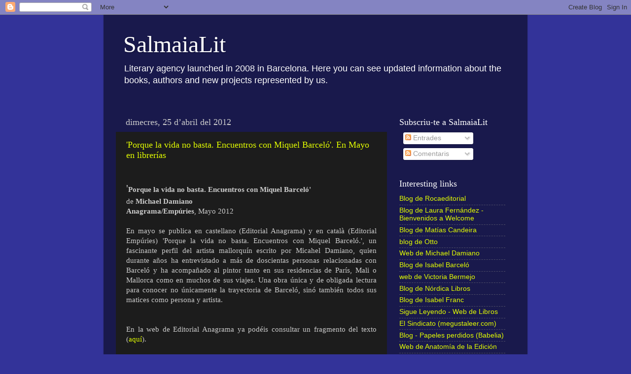

--- FILE ---
content_type: text/html; charset=UTF-8
request_url: https://salmaialit.blogspot.com/2012/04/
body_size: 16902
content:
<!DOCTYPE html>
<html class='v2' dir='ltr' lang='ca'>
<head>
<link href='https://www.blogger.com/static/v1/widgets/4128112664-css_bundle_v2.css' rel='stylesheet' type='text/css'/>
<meta content='width=1100' name='viewport'/>
<meta content='text/html; charset=UTF-8' http-equiv='Content-Type'/>
<meta content='blogger' name='generator'/>
<link href='https://salmaialit.blogspot.com/favicon.ico' rel='icon' type='image/x-icon'/>
<link href='http://salmaialit.blogspot.com/2012/04/' rel='canonical'/>
<link rel="alternate" type="application/atom+xml" title="SalmaiaLit - Atom" href="https://salmaialit.blogspot.com/feeds/posts/default" />
<link rel="alternate" type="application/rss+xml" title="SalmaiaLit - RSS" href="https://salmaialit.blogspot.com/feeds/posts/default?alt=rss" />
<link rel="service.post" type="application/atom+xml" title="SalmaiaLit - Atom" href="https://draft.blogger.com/feeds/5804432405354806779/posts/default" />
<!--Can't find substitution for tag [blog.ieCssRetrofitLinks]-->
<meta content='http://salmaialit.blogspot.com/2012/04/' property='og:url'/>
<meta content='SalmaiaLit' property='og:title'/>
<meta content='Literary agency launched in 2008 in Barcelona. Here you can see updated information about the books, authors and new projects represented by us.' property='og:description'/>
<title>SalmaiaLit: d&#8217;abril 2012</title>
<style id='page-skin-1' type='text/css'><!--
/*-----------------------------------------------
Blogger Template Style
Name:     Picture Window
Designer: Blogger
URL:      www.blogger.com
----------------------------------------------- */
/* Content
----------------------------------------------- */
body {
font: normal normal 15px Arial, Tahoma, Helvetica, FreeSans, sans-serif;
color: #cccccc;
background: #333399 none no-repeat scroll center center;
}
html body .region-inner {
min-width: 0;
max-width: 100%;
width: auto;
}
.content-outer {
font-size: 90%;
}
a:link {
text-decoration:none;
color: #e4ff00;
}
a:visited {
text-decoration:none;
color: #d4dd00;
}
a:hover {
text-decoration:underline;
color: #d3ff00;
}
.content-outer {
background: transparent url(//www.blogblog.com/1kt/transparent/black50.png) repeat scroll top left;
-moz-border-radius: 0;
-webkit-border-radius: 0;
-goog-ms-border-radius: 0;
border-radius: 0;
-moz-box-shadow: 0 0 3px rgba(0, 0, 0, .15);
-webkit-box-shadow: 0 0 3px rgba(0, 0, 0, .15);
-goog-ms-box-shadow: 0 0 3px rgba(0, 0, 0, .15);
box-shadow: 0 0 3px rgba(0, 0, 0, .15);
margin: 0 auto;
}
.content-inner {
padding: 10px;
}
/* Header
----------------------------------------------- */
.header-outer {
background: transparent none repeat-x scroll top left;
_background-image: none;
color: #ffffff;
-moz-border-radius: 0;
-webkit-border-radius: 0;
-goog-ms-border-radius: 0;
border-radius: 0;
}
.Header img, .Header #header-inner {
-moz-border-radius: 0;
-webkit-border-radius: 0;
-goog-ms-border-radius: 0;
border-radius: 0;
}
.header-inner .Header .titlewrapper,
.header-inner .Header .descriptionwrapper {
padding-left: 30px;
padding-right: 30px;
}
.Header h1 {
font: normal normal 48px Georgia, Utopia, 'Palatino Linotype', Palatino, serif;
text-shadow: 1px 1px 3px rgba(0, 0, 0, 0.3);
}
.Header h1 a {
color: #ffffff;
}
.Header .description {
font-size: 130%;
}
/* Tabs
----------------------------------------------- */
.tabs-inner {
margin: .5em 15px 1em;
padding: 0;
}
.tabs-inner .section {
margin: 0;
}
.tabs-inner .widget ul {
padding: 0;
background: #1c1c1c none repeat scroll bottom;
-moz-border-radius: 0;
-webkit-border-radius: 0;
-goog-ms-border-radius: 0;
border-radius: 0;
}
.tabs-inner .widget li {
border: none;
}
.tabs-inner .widget li a {
display: inline-block;
padding: .5em 1em;
margin-right: 0;
color: #ff9900;
font: normal normal 15px Georgia, Utopia, 'Palatino Linotype', Palatino, serif;
-moz-border-radius: 0 0 0 0;
-webkit-border-top-left-radius: 0;
-webkit-border-top-right-radius: 0;
-goog-ms-border-radius: 0 0 0 0;
border-radius: 0 0 0 0;
background: transparent none no-repeat scroll top left;
border-right: 1px solid #000000;
}
.tabs-inner .widget li:first-child a {
padding-left: 1.25em;
-moz-border-radius-topleft: 0;
-moz-border-radius-bottomleft: 0;
-webkit-border-top-left-radius: 0;
-webkit-border-bottom-left-radius: 0;
-goog-ms-border-top-left-radius: 0;
-goog-ms-border-bottom-left-radius: 0;
border-top-left-radius: 0;
border-bottom-left-radius: 0;
}
.tabs-inner .widget li.selected a,
.tabs-inner .widget li a:hover {
position: relative;
z-index: 1;
background: #d4dd00 none repeat scroll bottom;
color: #ffffff;
-moz-box-shadow: 0 0 0 rgba(0, 0, 0, .15);
-webkit-box-shadow: 0 0 0 rgba(0, 0, 0, .15);
-goog-ms-box-shadow: 0 0 0 rgba(0, 0, 0, .15);
box-shadow: 0 0 0 rgba(0, 0, 0, .15);
}
/* Headings
----------------------------------------------- */
h2 {
font: normal normal 18px Georgia, Utopia, 'Palatino Linotype', Palatino, serif;
text-transform: none;
color: #ffffff;
margin: .5em 0;
}
/* Main
----------------------------------------------- */
.main-outer {
background: transparent none repeat scroll top center;
-moz-border-radius: 0 0 0 0;
-webkit-border-top-left-radius: 0;
-webkit-border-top-right-radius: 0;
-webkit-border-bottom-left-radius: 0;
-webkit-border-bottom-right-radius: 0;
-goog-ms-border-radius: 0 0 0 0;
border-radius: 0 0 0 0;
-moz-box-shadow: 0 0 0 rgba(0, 0, 0, .15);
-webkit-box-shadow: 0 0 0 rgba(0, 0, 0, .15);
-goog-ms-box-shadow: 0 0 0 rgba(0, 0, 0, .15);
box-shadow: 0 0 0 rgba(0, 0, 0, .15);
}
.main-inner {
padding: 15px 20px 20px;
}
.main-inner .column-center-inner {
padding: 0 0;
}
.main-inner .column-left-inner {
padding-left: 0;
}
.main-inner .column-right-inner {
padding-right: 0;
}
/* Posts
----------------------------------------------- */
h3.post-title {
margin: 0;
font: normal normal 18px Georgia, Utopia, 'Palatino Linotype', Palatino, serif;
}
.comments h4 {
margin: 1em 0 0;
font: normal normal 18px Georgia, Utopia, 'Palatino Linotype', Palatino, serif;
}
.date-header span {
color: #cccccc;
}
.post-outer {
background-color: #1c1c1c;
border: solid 1px transparent;
-moz-border-radius: 0;
-webkit-border-radius: 0;
border-radius: 0;
-goog-ms-border-radius: 0;
padding: 15px 20px;
margin: 0 -20px 20px;
}
.post-body {
line-height: 1.4;
font-size: 110%;
position: relative;
}
.post-header {
margin: 0 0 1.5em;
color: #999999;
line-height: 1.6;
}
.post-footer {
margin: .5em 0 0;
color: #999999;
line-height: 1.6;
}
#blog-pager {
font-size: 140%
}
#comments .comment-author {
padding-top: 1.5em;
border-top: dashed 1px #ccc;
border-top: dashed 1px rgba(128, 128, 128, .5);
background-position: 0 1.5em;
}
#comments .comment-author:first-child {
padding-top: 0;
border-top: none;
}
.avatar-image-container {
margin: .2em 0 0;
}
/* Comments
----------------------------------------------- */
.comments .comments-content .icon.blog-author {
background-repeat: no-repeat;
background-image: url([data-uri]);
}
.comments .comments-content .loadmore a {
border-top: 1px solid #d3ff00;
border-bottom: 1px solid #d3ff00;
}
.comments .continue {
border-top: 2px solid #d3ff00;
}
/* Widgets
----------------------------------------------- */
.widget ul, .widget #ArchiveList ul.flat {
padding: 0;
list-style: none;
}
.widget ul li, .widget #ArchiveList ul.flat li {
border-top: dashed 1px #ccc;
border-top: dashed 1px rgba(128, 128, 128, .5);
}
.widget ul li:first-child, .widget #ArchiveList ul.flat li:first-child {
border-top: none;
}
.widget .post-body ul {
list-style: disc;
}
.widget .post-body ul li {
border: none;
}
/* Footer
----------------------------------------------- */
.footer-outer {
color:#cccccc;
background: transparent none repeat scroll top center;
-moz-border-radius: 0 0 0 0;
-webkit-border-top-left-radius: 0;
-webkit-border-top-right-radius: 0;
-webkit-border-bottom-left-radius: 0;
-webkit-border-bottom-right-radius: 0;
-goog-ms-border-radius: 0 0 0 0;
border-radius: 0 0 0 0;
-moz-box-shadow: 0 0 0 rgba(0, 0, 0, .15);
-webkit-box-shadow: 0 0 0 rgba(0, 0, 0, .15);
-goog-ms-box-shadow: 0 0 0 rgba(0, 0, 0, .15);
box-shadow: 0 0 0 rgba(0, 0, 0, .15);
}
.footer-inner {
padding: 10px 20px 20px;
}
.footer-outer a {
color: #ff9900;
}
.footer-outer a:visited {
color: #dd7700;
}
.footer-outer a:hover {
color: #ffaa00;
}
.footer-outer .widget h2 {
color: #ffffff;
}
/* Mobile
----------------------------------------------- */
html body.mobile {
height: auto;
}
html body.mobile {
min-height: 480px;
background-size: 100% auto;
}
.mobile .body-fauxcolumn-outer {
background: transparent none repeat scroll top left;
}
html .mobile .mobile-date-outer, html .mobile .blog-pager {
border-bottom: none;
background: transparent none repeat scroll top center;
margin-bottom: 10px;
}
.mobile .date-outer {
background: transparent none repeat scroll top center;
}
.mobile .header-outer, .mobile .main-outer,
.mobile .post-outer, .mobile .footer-outer {
-moz-border-radius: 0;
-webkit-border-radius: 0;
-goog-ms-border-radius: 0;
border-radius: 0;
}
.mobile .content-outer,
.mobile .main-outer,
.mobile .post-outer {
background: inherit;
border: none;
}
.mobile .content-outer {
font-size: 100%;
}
.mobile-link-button {
background-color: #e4ff00;
}
.mobile-link-button a:link, .mobile-link-button a:visited {
color: #1c1c1c;
}
.mobile-index-contents {
color: #cccccc;
}
.mobile .tabs-inner .PageList .widget-content {
background: #d4dd00 none repeat scroll bottom;
color: #ffffff;
}
.mobile .tabs-inner .PageList .widget-content .pagelist-arrow {
border-left: 1px solid #000000;
}

--></style>
<style id='template-skin-1' type='text/css'><!--
body {
min-width: 860px;
}
.content-outer, .content-fauxcolumn-outer, .region-inner {
min-width: 860px;
max-width: 860px;
_width: 860px;
}
.main-inner .columns {
padding-left: 0px;
padding-right: 260px;
}
.main-inner .fauxcolumn-center-outer {
left: 0px;
right: 260px;
/* IE6 does not respect left and right together */
_width: expression(this.parentNode.offsetWidth -
parseInt("0px") -
parseInt("260px") + 'px');
}
.main-inner .fauxcolumn-left-outer {
width: 0px;
}
.main-inner .fauxcolumn-right-outer {
width: 260px;
}
.main-inner .column-left-outer {
width: 0px;
right: 100%;
margin-left: -0px;
}
.main-inner .column-right-outer {
width: 260px;
margin-right: -260px;
}
#layout {
min-width: 0;
}
#layout .content-outer {
min-width: 0;
width: 800px;
}
#layout .region-inner {
min-width: 0;
width: auto;
}
body#layout div.add_widget {
padding: 8px;
}
body#layout div.add_widget a {
margin-left: 32px;
}
--></style>
<link href='https://draft.blogger.com/dyn-css/authorization.css?targetBlogID=5804432405354806779&amp;zx=ebf881d8-e841-43fe-884d-4c42357832eb' media='none' onload='if(media!=&#39;all&#39;)media=&#39;all&#39;' rel='stylesheet'/><noscript><link href='https://draft.blogger.com/dyn-css/authorization.css?targetBlogID=5804432405354806779&amp;zx=ebf881d8-e841-43fe-884d-4c42357832eb' rel='stylesheet'/></noscript>
<meta name='google-adsense-platform-account' content='ca-host-pub-1556223355139109'/>
<meta name='google-adsense-platform-domain' content='blogspot.com'/>

</head>
<body class='loading variant-screen'>
<div class='navbar section' id='navbar' name='Barra de navegació'><div class='widget Navbar' data-version='1' id='Navbar1'><script type="text/javascript">
    function setAttributeOnload(object, attribute, val) {
      if(window.addEventListener) {
        window.addEventListener('load',
          function(){ object[attribute] = val; }, false);
      } else {
        window.attachEvent('onload', function(){ object[attribute] = val; });
      }
    }
  </script>
<div id="navbar-iframe-container"></div>
<script type="text/javascript" src="https://apis.google.com/js/platform.js"></script>
<script type="text/javascript">
      gapi.load("gapi.iframes:gapi.iframes.style.bubble", function() {
        if (gapi.iframes && gapi.iframes.getContext) {
          gapi.iframes.getContext().openChild({
              url: 'https://draft.blogger.com/navbar/5804432405354806779?origin\x3dhttps://salmaialit.blogspot.com',
              where: document.getElementById("navbar-iframe-container"),
              id: "navbar-iframe"
          });
        }
      });
    </script><script type="text/javascript">
(function() {
var script = document.createElement('script');
script.type = 'text/javascript';
script.src = '//pagead2.googlesyndication.com/pagead/js/google_top_exp.js';
var head = document.getElementsByTagName('head')[0];
if (head) {
head.appendChild(script);
}})();
</script>
</div></div>
<div class='body-fauxcolumns'>
<div class='fauxcolumn-outer body-fauxcolumn-outer'>
<div class='cap-top'>
<div class='cap-left'></div>
<div class='cap-right'></div>
</div>
<div class='fauxborder-left'>
<div class='fauxborder-right'></div>
<div class='fauxcolumn-inner'>
</div>
</div>
<div class='cap-bottom'>
<div class='cap-left'></div>
<div class='cap-right'></div>
</div>
</div>
</div>
<div class='content'>
<div class='content-fauxcolumns'>
<div class='fauxcolumn-outer content-fauxcolumn-outer'>
<div class='cap-top'>
<div class='cap-left'></div>
<div class='cap-right'></div>
</div>
<div class='fauxborder-left'>
<div class='fauxborder-right'></div>
<div class='fauxcolumn-inner'>
</div>
</div>
<div class='cap-bottom'>
<div class='cap-left'></div>
<div class='cap-right'></div>
</div>
</div>
</div>
<div class='content-outer'>
<div class='content-cap-top cap-top'>
<div class='cap-left'></div>
<div class='cap-right'></div>
</div>
<div class='fauxborder-left content-fauxborder-left'>
<div class='fauxborder-right content-fauxborder-right'></div>
<div class='content-inner'>
<header>
<div class='header-outer'>
<div class='header-cap-top cap-top'>
<div class='cap-left'></div>
<div class='cap-right'></div>
</div>
<div class='fauxborder-left header-fauxborder-left'>
<div class='fauxborder-right header-fauxborder-right'></div>
<div class='region-inner header-inner'>
<div class='header section' id='header' name='Capçalera'><div class='widget Header' data-version='1' id='Header1'>
<div id='header-inner'>
<div class='titlewrapper'>
<h1 class='title'>
<a href='https://salmaialit.blogspot.com/'>
SalmaiaLit
</a>
</h1>
</div>
<div class='descriptionwrapper'>
<p class='description'><span>Literary agency launched in 2008 in Barcelona. Here you can see updated information about the books, authors and new projects represented by us.</span></p>
</div>
</div>
</div></div>
</div>
</div>
<div class='header-cap-bottom cap-bottom'>
<div class='cap-left'></div>
<div class='cap-right'></div>
</div>
</div>
</header>
<div class='tabs-outer'>
<div class='tabs-cap-top cap-top'>
<div class='cap-left'></div>
<div class='cap-right'></div>
</div>
<div class='fauxborder-left tabs-fauxborder-left'>
<div class='fauxborder-right tabs-fauxborder-right'></div>
<div class='region-inner tabs-inner'>
<div class='tabs no-items section' id='crosscol' name='Multicolumnes'></div>
<div class='tabs no-items section' id='crosscol-overflow' name='Cross-Column 2'></div>
</div>
</div>
<div class='tabs-cap-bottom cap-bottom'>
<div class='cap-left'></div>
<div class='cap-right'></div>
</div>
</div>
<div class='main-outer'>
<div class='main-cap-top cap-top'>
<div class='cap-left'></div>
<div class='cap-right'></div>
</div>
<div class='fauxborder-left main-fauxborder-left'>
<div class='fauxborder-right main-fauxborder-right'></div>
<div class='region-inner main-inner'>
<div class='columns fauxcolumns'>
<div class='fauxcolumn-outer fauxcolumn-center-outer'>
<div class='cap-top'>
<div class='cap-left'></div>
<div class='cap-right'></div>
</div>
<div class='fauxborder-left'>
<div class='fauxborder-right'></div>
<div class='fauxcolumn-inner'>
</div>
</div>
<div class='cap-bottom'>
<div class='cap-left'></div>
<div class='cap-right'></div>
</div>
</div>
<div class='fauxcolumn-outer fauxcolumn-left-outer'>
<div class='cap-top'>
<div class='cap-left'></div>
<div class='cap-right'></div>
</div>
<div class='fauxborder-left'>
<div class='fauxborder-right'></div>
<div class='fauxcolumn-inner'>
</div>
</div>
<div class='cap-bottom'>
<div class='cap-left'></div>
<div class='cap-right'></div>
</div>
</div>
<div class='fauxcolumn-outer fauxcolumn-right-outer'>
<div class='cap-top'>
<div class='cap-left'></div>
<div class='cap-right'></div>
</div>
<div class='fauxborder-left'>
<div class='fauxborder-right'></div>
<div class='fauxcolumn-inner'>
</div>
</div>
<div class='cap-bottom'>
<div class='cap-left'></div>
<div class='cap-right'></div>
</div>
</div>
<!-- corrects IE6 width calculation -->
<div class='columns-inner'>
<div class='column-center-outer'>
<div class='column-center-inner'>
<div class='main section' id='main' name='Principal'><div class='widget Blog' data-version='1' id='Blog1'>
<div class='blog-posts hfeed'>

          <div class="date-outer">
        
<h2 class='date-header'><span>dimecres, 25 d&#8217;abril del 2012</span></h2>

          <div class="date-posts">
        
<div class='post-outer'>
<div class='post hentry uncustomized-post-template' itemprop='blogPost' itemscope='itemscope' itemtype='http://schema.org/BlogPosting'>
<meta content='https://blogger.googleusercontent.com/img/b/R29vZ2xl/AVvXsEj-fugLYf08dMgndtpe9mFWIXDtE8QfYVYgNU55zonj2gvarzhqw3rMkOa_cQpdvUEoG8IwuZwrNjEg1xlKQ4O0YkAfN7Pb_dp7ipY0X8ePx9p2muqhoNtVmiVgzfPLefWlFGb_B6w7XoU/s320/Porque+la+vida+no+basta.jpg' itemprop='image_url'/>
<meta content='5804432405354806779' itemprop='blogId'/>
<meta content='8562409542951117305' itemprop='postId'/>
<a name='8562409542951117305'></a>
<h3 class='post-title entry-title' itemprop='name'>
<a href='https://salmaialit.blogspot.com/2012/04/porquela-vida-no-basta.html'>'Porque la vida no basta. Encuentros con Miquel Barceló'. En Mayo en librerías</a>
</h3>
<div class='post-header'>
<div class='post-header-line-1'></div>
</div>
<div class='post-body entry-content' id='post-body-8562409542951117305' itemprop='description articleBody'>
<br />
<div class="MsoNormal" style="mso-layout-grid-align: none; mso-pagination: none; text-autospace: none;">
<span class="Apple-style-span" style="font-family: Georgia;"><span class="Apple-style-span" style="font-family: Times-Roman; font-size: x-large;"><span class="Apple-style-span" style="font-size: 21px;">'</span></span><b>Porque
la vida no basta. Encuentros con Miquel Barceló'</b></span></div>
<div class="MsoNormal" style="mso-layout-grid-align: none; mso-pagination: none; text-align: justify; text-autospace: none;">
<span style="font-family: Georgia;">de&nbsp;<b>Michael
Damiano</b></span><span style="font-family: Times-Roman;"><o:p></o:p></span></div>
<div class="MsoNormal" style="mso-layout-grid-align: none; mso-pagination: none; text-align: justify; text-autospace: none;">
<span style="font-family: Georgia;"><b>Anagrama/Empúries</b></span><span style="font-family: Georgia;">, Mayo 2012</span><span style="font-family: Times-Roman;"><o:p></o:p></span></div>
<div class="MsoNormal" style="mso-layout-grid-align: none; mso-pagination: none; text-align: justify; text-autospace: none;">
<br /></div>
<div class="MsoNormal" style="mso-layout-grid-align: none; mso-pagination: none; text-align: justify; text-autospace: none;">
<span style="font-family: Georgia;">En
mayo se publica en castellano (Editorial Anagrama) y en català (Editorial
Empúries) 'Porque la vida no basta. Encuentros con Miquel Barceló.', un
fascinante perfil del artista mallorquín escrito por Micahel Damiano, quien
durante años ha entrevistado a más de doscientas personas relacionadas con
Barceló y ha acompañado al pintor tanto en sus residencias de París, Mali o
Mallorca como en muchos de sus viajes. Una obra única y de obligada lectura
para conocer no únicamente la trayectoria de Barceló, sinó también todos sus
matices como persona y artista.&nbsp;</span><br />
<span style="font-family: Georgia;"><br /></span><br />
<span style="font-family: Georgia;">En la web de Editorial Anagrama ya podéis consultar un fragmento del texto (<a href="http://www.anagrama-ed.es/PDF/fragmentos/BM_30.pdf" target="_blank">aquí</a>).</span><br />
<span style="font-family: Georgia;"><br /></span><br />
<span style="font-family: Georgia;">Y a continuación os dejamos algunas citas e información
sobre el libro:</span></div>
<div class="MsoNormal" style="mso-layout-grid-align: none; mso-pagination: none; text-align: justify; text-autospace: none;">
<br /></div>
<table cellpadding="0" cellspacing="0" class="tr-caption-container" style="float: right; margin-left: 1em; text-align: right;"><tbody>
<tr><td style="text-align: center;"><a href="https://blogger.googleusercontent.com/img/b/R29vZ2xl/AVvXsEj-fugLYf08dMgndtpe9mFWIXDtE8QfYVYgNU55zonj2gvarzhqw3rMkOa_cQpdvUEoG8IwuZwrNjEg1xlKQ4O0YkAfN7Pb_dp7ipY0X8ePx9p2muqhoNtVmiVgzfPLefWlFGb_B6w7XoU/s1600/Porque+la+vida+no+basta.jpg" imageanchor="1" style="clear: right; margin-bottom: 1em; margin-left: auto; margin-right: auto;"><img border="0" height="320" src="https://blogger.googleusercontent.com/img/b/R29vZ2xl/AVvXsEj-fugLYf08dMgndtpe9mFWIXDtE8QfYVYgNU55zonj2gvarzhqw3rMkOa_cQpdvUEoG8IwuZwrNjEg1xlKQ4O0YkAfN7Pb_dp7ipY0X8ePx9p2muqhoNtVmiVgzfPLefWlFGb_B6w7XoU/s320/Porque+la+vida+no+basta.jpg" width="203" /></a></td></tr>
<tr><td class="tr-caption" style="text-align: center;">Cubierta de Editorial Anagrama (castellano)</td></tr>
</tbody></table>
<div class="MsoNormal" style="mso-layout-grid-align: none; mso-pagination: none; text-align: justify; text-autospace: none;">
<span style="font-family: Georgia;">*
&#8220;Desde la indagación presente, Damiano va retrocediendo en el tiempo para
explicar las raíces del personaje. La escritura, precisa y elegante, se integra
en la escuela de periodismo literario de&nbsp;<i>The New Yorker</i></span><span style="font-family: Georgia;">.&#8221;</span><span style="font-family: Times-Roman;"><o:p></o:p></span></div>
<div class="MsoNormal" style="mso-layout-grid-align: none; mso-pagination: none; text-align: justify; text-autospace: none;">
<span style="font-family: Georgia;"><b>Sergio
Vila-Sanjuán</b></span><span style="font-family: Georgia;">,
Culturas/La Vanguardia.</span><span style="font-family: Times-Roman;"><o:p></o:p></span></div>
<div class="MsoNormal" style="mso-layout-grid-align: none; mso-pagination: none; text-align: justify; text-autospace: none;">
<br /></div>
<div class="MsoNormal" style="mso-layout-grid-align: none; mso-pagination: none; text-align: justify; text-autospace: none;">
<span style="font-family: Georgia;">*
&#8220;Un libro excepcional (...) llamará la atención, ya que entre otras cosas
reproduce la singular relación entre Damiano, el admirador, y Barceló, el
admirado. El resultado de este acceso privilegiado será el primer retrato
escrito del artista, a quien el autor define como complejo, ambicioso y
contradictorio. Hay material inédito y más de un secreto revelado (...). He
anunciado que era una buena historia. Porque Damiano venera a Barceló pero no
ha realizado un panegírico. Tampoco a él le bastaba.&#8221;</span><span style="font-family: Times-Roman;"><o:p></o:p></span></div>
<div class="MsoNormal" style="mso-layout-grid-align: none; mso-pagination: none; text-align: justify; text-autospace: none;">
<span style="font-family: Georgia;"><b>Ricard
Ruiz Garzón</b></span><span style="font-family: Georgia;">, El
Periódico.</span><span style="font-family: Times-Roman;"><o:p></o:p></span></div>
<div class="MsoNormal">
<br /></div>
<div class="MsoNormal" style="mso-layout-grid-align: none; mso-pagination: none; text-align: justify; text-autospace: none;">
<span style="font-family: Georgia;">*
&#8220;En estas páginas vemos el arte de Barceló: sus cuadros, sus murales, sus
esculturas se alzan ante nosotros, cobran vida, casi respiran &#8211;muchas veces nos
parece que presenciamos momentos de su creación-, gracias a la maestría descriptiva
de Michael Damiano.&#8221;</span><span style="font-family: Times-Roman;"><o:p></o:p></span></div>
<div class="MsoNormal" style="mso-layout-grid-align: none; mso-pagination: none; text-align: justify; text-autospace: none;">
<span style="font-family: Georgia;"><b>Rodrigo
Rey Rosa</b></span><span style="font-family: Georgia;">&nbsp;(escritor)</span><span style="font-family: Times-Roman;"><o:p></o:p></span></div>
<div class="MsoNormal" style="mso-layout-grid-align: none; mso-pagination: none; text-align: justify; text-autospace: none;">
<br /></div>
<div class="MsoNormal" style="mso-layout-grid-align: none; mso-pagination: none; text-align: justify; text-autospace: none;">
<span style="font-family: Georgia;">*
&#8220;Michael Damiano se marcó un reto muy difícil: fijar en palabras la vida de
Miquel Barceló. Y a través de todo tipo de miradores y de un finísimo juego de
perspectivas, ha conseguido cazar al vuelo un buen fajo de imágenes, de ideas y
de hechos de este pintor tan metamórfico como su obra y entregarlo al lector
con todos los matices de su verdad más íntima.&#8221;</span><span style="font-family: Times-Roman;"><o:p></o:p></span></div>
<div class="MsoNormal" style="mso-layout-grid-align: none; mso-pagination: none; text-align: justify; text-autospace: none;">
<span style="font-family: Georgia;"><b>Biel
Mesquida</b></span><span style="font-family: Georgia;">&nbsp;(escritor)</span><span style="font-family: Times-Roman;"><o:p></o:p></span></div>
<div class="MsoNormal" style="mso-layout-grid-align: none; mso-pagination: none; text-align: justify; text-autospace: none;">
<br /></div>
<div class="MsoNormal" style="mso-layout-grid-align: none; mso-pagination: none; text-align: justify; text-autospace: none;">
<span style="font-family: Georgia;">*
&#8220;El retrato de Barceló más fidedigno y humano que se ha escrito. Barceló es una
persona que despierta tal fascinación que se puede caer en la adulación o en el
reproche, y Damiano ha sabido dominar esos sentimientos a la perfección.&#8221;</span><span style="font-family: Times-Roman;"><o:p></o:p></span></div>
<div class="MsoNormal" style="mso-layout-grid-align: none; mso-pagination: none; text-align: justify; text-autospace: none;">
<span style="font-family: Georgia;"><b>Joan
Riambau</b></span><span style="font-family: Georgia;">&nbsp;(editor)</span><span style="font-family: Times-Roman;"><o:p></o:p></span></div>
<div class="MsoNormal" style="mso-layout-grid-align: none; mso-pagination: none; text-align: justify; text-autospace: none;">
<br /></div>
<div class="MsoNormal" style="mso-layout-grid-align: none; mso-pagination: none; text-align: justify; text-autospace: none;">
<br /></div>
<div class="MsoNormal" style="mso-layout-grid-align: none; mso-pagination: none; text-align: justify; text-autospace: none;">
<span style="font-family: Georgia;">A
finales de 2008, Miquel Barceló invitó a Michael Damiano, un estudiante
norteamericano de veintidós años, a vivir en su taller de París. Desde hacía
meses, Damiano estudiaba a Barceló, su artista favorito, con una beca de su
universidad, pero esa invitación lo cambiaría todo.</span><span style="font-family: Times-Roman;"><o:p></o:p></span></div>
<div class="MsoNormal" style="mso-layout-grid-align: none; mso-pagination: none; text-align: justify; text-autospace: none;">
<br /></div>
<table cellpadding="0" cellspacing="0" class="tr-caption-container" style="float: left; text-align: left;"><tbody>
<tr><td style="text-align: center;"><a href="https://blogger.googleusercontent.com/img/b/R29vZ2xl/AVvXsEgJXzo5t2-d5LylQo3U_cdzYSff1HEHMRjaVHMVEjf4lTEM91T5hw_93jROXf4QrhAYwbF-2DIdPs1HlWZ6T0uGwnlQjGGbHAL4lV-KZ3b_l7GfEZk44G-t2IJvBTksYe_PH-XBU4W9Gu8/s1600/Perque-la-vida-no-basta650.jpg" imageanchor="1" style="clear: left; margin-bottom: 1em; margin-left: auto; margin-right: auto;"><img border="0" height="320" src="https://blogger.googleusercontent.com/img/b/R29vZ2xl/AVvXsEgJXzo5t2-d5LylQo3U_cdzYSff1HEHMRjaVHMVEjf4lTEM91T5hw_93jROXf4QrhAYwbF-2DIdPs1HlWZ6T0uGwnlQjGGbHAL4lV-KZ3b_l7GfEZk44G-t2IJvBTksYe_PH-XBU4W9Gu8/s320/Perque-la-vida-no-basta650.jpg" width="212" /></a></td></tr>
<tr><td class="tr-caption" style="text-align: center;">Cubierta de Editorial Empúries (català)</td></tr>
</tbody></table>
<div class="MsoNormal" style="mso-layout-grid-align: none; mso-pagination: none; text-align: justify; text-autospace: none;">
<span style="font-family: Georgia;">Durante
el siguiente año, Michael llegaría a conocer profundamente al sujeto de su
estudio, pasando tardes con él en París y acompañándole en viajes a Barcelona,
Ginebra o el País Dogón de Mali. También estudiaría la personalidad del artista
a través de conversaciones con los miembros de su círculo más íntimo: su
familia, sus amigos de toda la vida y sus colaboradores más cercanos.</span><span style="font-family: Times-Roman;"><o:p></o:p></span></div>
<div class="MsoNormal" style="mso-layout-grid-align: none; mso-pagination: none; text-align: justify; text-autospace: none;">
<br /></div>
<div class="MsoNormal" style="mso-layout-grid-align: none; mso-pagination: none; text-align: justify; text-autospace: none;">
<span style="font-family: Georgia;"><b><i>Porque
la vida no basta</i></b></span><span style="font-family: Georgia;">,
el resultado de este proceso de investigación personal, relata, por una parte,
la historia del encuentro entre el autor y el artista y, por otra, la de la
vida singular de Barceló, desde sus años radicales de pobreza en la Mallorca
post-franquista hasta las vicisitudes de sus grandes proyectos públicos y sus
triunfos y frustraciones en el mundo del arte internacional. De estas dos
historias paralelas surge el retrato humano de un hombre brillante, complejo y
contradictorio, un hombre, en palabras del autor, &#171;de enorme generosidad y a la
vez de gran egoísmo, con un lado cariñoso y otro peligroso&#187;.</span><span style="font-family: Times-Roman;"><o:p></o:p></span></div>
<div class="MsoNormal" style="mso-layout-grid-align: none; mso-pagination: none; text-align: justify; text-autospace: none;">
<br /></div>
<div class="MsoNormal" style="mso-layout-grid-align: none; mso-pagination: none; text-align: justify; text-autospace: none;">
<span style="font-family: Georgia;">Michael
Damiano ha llegado a trabar una relación amistosa con Barceló y no disimula su
admiración por él, pero, lejos de escribir un panegírico, en estas páginas nos
descubre de forma franca y sincera todas las facetas de la personalidad y la
biografía de uno de los españoles contemporáneos más exitosos y cautivadores.</span><span style="font-family: Times-Roman;"><o:p></o:p></span></div>
<div class="MsoNormal" style="mso-layout-grid-align: none; mso-pagination: none; text-align: justify; text-autospace: none;">
<br /></div>
<div class="MsoNormal" style="mso-layout-grid-align: none; mso-pagination: none; text-align: justify; text-autospace: none;">
<br /></div>
<div class="MsoNormal">
<span style="font-family: Georgia;"><b>Michael
Damiano</b></span><span style="font-family: Georgia;">&nbsp;(Nueva
York, 1986) es un escritor de no-ficción.&nbsp;<i>Porque la vida no basta&nbsp;</i></span><span style="font-family: Georgia;">es su primer libro. Desde que se
graduó en 2010 (Georgetown University) ha publicado artículos y críticas
en&nbsp;<i>La Vanguardia</i></span><span style="font-family: Georgia;">&nbsp;y&nbsp;<i>Modern Painters.&nbsp;</i></span><span style="font-family: Georgia;">Para más información, podéis
consultar su web (<a href="http://www.michaeldamiano.com/" target="_blank">aquí</a>)</span><o:p></o:p></div>
<div class="MsoNormal">
<span style="font-family: Georgia;"><br /></span></div>
<div class="MsoNormal">
<span style="font-family: Georgia;"><br /></span></div>
<div style='clear: both;'></div>
</div>
<div class='post-footer'>
<div class='post-footer-line post-footer-line-1'>
<span class='post-author vcard'>
Publicat per
<span class='fn' itemprop='author' itemscope='itemscope' itemtype='http://schema.org/Person'>
<meta content='https://draft.blogger.com/profile/09100868975328596741' itemprop='url'/>
<a class='g-profile' href='https://draft.blogger.com/profile/09100868975328596741' rel='author' title='author profile'>
<span itemprop='name'>SalmaiaLit</span>
</a>
</span>
</span>
<span class='post-timestamp'>
a
<meta content='http://salmaialit.blogspot.com/2012/04/porquela-vida-no-basta.html' itemprop='url'/>
<a class='timestamp-link' href='https://salmaialit.blogspot.com/2012/04/porquela-vida-no-basta.html' rel='bookmark' title='permanent link'><abbr class='published' itemprop='datePublished' title='2012-04-25T20:04:00+02:00'>20:04</abbr></a>
</span>
<span class='post-comment-link'>
<a class='comment-link' href='https://draft.blogger.com/comment/fullpage/post/5804432405354806779/8562409542951117305' onclick='javascript:window.open(this.href, "bloggerPopup", "toolbar=0,location=0,statusbar=1,menubar=0,scrollbars=yes,width=640,height=500"); return false;'>
Cap comentari:
  </a>
</span>
<span class='post-icons'>
<span class='item-action'>
<a href='https://draft.blogger.com/email-post/5804432405354806779/8562409542951117305' title='Enviar missatge per correu electrònic'>
<img alt='' class='icon-action' height='13' src='https://resources.blogblog.com/img/icon18_email.gif' width='18'/>
</a>
</span>
<span class='item-control blog-admin pid-70190652'>
<a href='https://draft.blogger.com/post-edit.g?blogID=5804432405354806779&postID=8562409542951117305&from=pencil' title='Modificar el missatge'>
<img alt='' class='icon-action' height='18' src='https://resources.blogblog.com/img/icon18_edit_allbkg.gif' width='18'/>
</a>
</span>
</span>
<div class='post-share-buttons goog-inline-block'>
<a class='goog-inline-block share-button sb-email' href='https://draft.blogger.com/share-post.g?blogID=5804432405354806779&postID=8562409542951117305&target=email' target='_blank' title='Envia per correu electrònic'><span class='share-button-link-text'>Envia per correu electrònic</span></a><a class='goog-inline-block share-button sb-blog' href='https://draft.blogger.com/share-post.g?blogID=5804432405354806779&postID=8562409542951117305&target=blog' onclick='window.open(this.href, "_blank", "height=270,width=475"); return false;' target='_blank' title='BlogThis!'><span class='share-button-link-text'>BlogThis!</span></a><a class='goog-inline-block share-button sb-twitter' href='https://draft.blogger.com/share-post.g?blogID=5804432405354806779&postID=8562409542951117305&target=twitter' target='_blank' title='Comparteix a X'><span class='share-button-link-text'>Comparteix a X</span></a><a class='goog-inline-block share-button sb-facebook' href='https://draft.blogger.com/share-post.g?blogID=5804432405354806779&postID=8562409542951117305&target=facebook' onclick='window.open(this.href, "_blank", "height=430,width=640"); return false;' target='_blank' title='Comparteix a Facebook'><span class='share-button-link-text'>Comparteix a Facebook</span></a><a class='goog-inline-block share-button sb-pinterest' href='https://draft.blogger.com/share-post.g?blogID=5804432405354806779&postID=8562409542951117305&target=pinterest' target='_blank' title='Comparteix a Pinterest'><span class='share-button-link-text'>Comparteix a Pinterest</span></a>
</div>
</div>
<div class='post-footer-line post-footer-line-2'>
<span class='post-labels'>
</span>
</div>
<div class='post-footer-line post-footer-line-3'>
<span class='post-location'>
</span>
</div>
</div>
</div>
</div>

          </div></div>
        

          <div class="date-outer">
        
<h2 class='date-header'><span>dijous, 5 d&#8217;abril del 2012</span></h2>

          <div class="date-posts">
        
<div class='post-outer'>
<div class='post hentry uncustomized-post-template' itemprop='blogPost' itemscope='itemscope' itemtype='http://schema.org/BlogPosting'>
<meta content='https://blogger.googleusercontent.com/img/b/R29vZ2xl/AVvXsEgoH45clGbOhcvOh54-xZJ8GumKlL9G13213h8kpzfiJEAjmxG18FH1x7Ow3YYYali3wk5PL-iw-ioWLuZNH7x-dEN04x7aTe-q846IgOXTf4f21cfOKZKE1rwbHqZ1U1Z0TrHv_52Ut7c/s320/un_monton_de_gatos.jpg' itemprop='image_url'/>
<meta content='5804432405354806779' itemprop='blogId'/>
<meta content='7468896171239164635' itemprop='postId'/>
<a name='7468896171239164635'></a>
<h3 class='post-title entry-title' itemprop='name'>
<a href='https://salmaialit.blogspot.com/2012/04/citas-sobre-un-monton-de-gatos-de-eider.html'>Citas sobre &#8216;Un montón de gatos&#8217;, de Eider Rodríguez (Ed. Caballo de Troya, 2012)</a>
</h3>
<div class='post-header'>
<div class='post-header-line-1'></div>
</div>
<div class='post-body entry-content' id='post-body-7468896171239164635' itemprop='description articleBody'>
<a href="https://blogger.googleusercontent.com/img/b/R29vZ2xl/AVvXsEgoH45clGbOhcvOh54-xZJ8GumKlL9G13213h8kpzfiJEAjmxG18FH1x7Ow3YYYali3wk5PL-iw-ioWLuZNH7x-dEN04x7aTe-q846IgOXTf4f21cfOKZKE1rwbHqZ1U1Z0TrHv_52Ut7c/s1600/un_monton_de_gatos.jpg" onblur="try {parent.deselectBloggerImageGracefully();} catch(e) {}"></a><div style="text-align: justify;"><br /></div><div style="text-align: justify;">Aquí os dejamos unas citas sobre '<i><b>Un montón de gatos</b></i>' extraídas de diversos periódicos y revistas. Esperamos que os llamen la atención y os animen a leer el libro. </div> <div style="text-align: justify;"><br /></div><div style="text-align: justify;">* &#8220;Le aconsejo cerrar bien ventanas y cortinas y sentarse a leer: '<i>Un montón de gatos</i>', de Eider Rodríguez, es una opción magnífica. Lo acabo de terminar y me ha fascinado.&#8221;</div><div style="text-align: justify;">- Bob Pop, <b>Público</b></div> <div style="text-align: justify;"><span class="Apple-style-span" style="color: rgb(0, 0, 238); -webkit-text-decorations-in-effect: underline; "><img alt="" border="0" id="BLOGGER_PHOTO_ID_5727918500675753458" src="https://blogger.googleusercontent.com/img/b/R29vZ2xl/AVvXsEgoH45clGbOhcvOh54-xZJ8GumKlL9G13213h8kpzfiJEAjmxG18FH1x7Ow3YYYali3wk5PL-iw-ioWLuZNH7x-dEN04x7aTe-q846IgOXTf4f21cfOKZKE1rwbHqZ1U1Z0TrHv_52Ut7c/s320/un_monton_de_gatos.jpg" style="float: right; margin-top: 0px; margin-right: 0px; margin-bottom: 10px; margin-left: 10px; cursor: pointer; width: 207px; height: 320px; " /></span></div><div><span class="Apple-style-span"  style="color:#0000EE;"><br /></span></div><div style="text-align: justify;">* "Me han entusiasmado los ocho cuentos que Eider Rodríguez reúne en &#8220;<i>Un montón de gatos</i>&#8221;. Sin trucos, sin prestidigitación, sin sacar de la manga el as de un final sorprendente, como es (mala) costumbre en los relatos. Son cuentos que no esperan la salvación por el desenlace. No necesitan que el sacrificio de la verdad a la belleza les redima. No buscan la reconciliación (ni siquiera con el lector), sino la devolución de la vida, ese territorio irredento, a la realidad, a la que pertenece, pero de la que lleva mucho tiempo separada, bajo el poder de la literatura, esa potencia colonial".</div><div style="text-align: justify;">- Rafael Reig, <b>ABC</b></div> <div style="text-align: justify;"><br /></div><div style="text-align: justify;">* &#8220;Eider Rodríguez escribe una literatura seca y precisa (...) ocho cuentos afilados y sugerentes (...) Todos los conflictos están retratados desde una mirada implacable y desde la seguridad de que las acciones de los personajes se convierten en la mejor herramienta para describirlos.&#8221;</div><div style="text-align: justify;">- Jon Kortazar, <b>Babelia/El País</b></div> <div style="text-align: justify;"><br /></div><div style="text-align: justify;">* &#8220;Sobre el paisaje  de fondo de un  espacio social en tensión, una espléndida reunión de inquietantes relatos sobre pequeñas vidas anónimas y quizá anodinas, marcadas por pequeños acontecimientos, por pequeños deseos y esperanzas. Con un estilo desnudo e inclemente, las historias que el libro ofrece se adentran en los personajes para hablarnos de sus pulsiones más bajas y vergonzosas, arrebatando a sus personajes los pocos argumentos que pudieran tener para disculparse por su mediocridad y su cobardía. Sin dejar un solo resquicio a la piedad, el libro desentraña de forma sencilla y elegante esa cara de nosotros mismos que tanto ocultamos, no solamente ante los otros, sino también ante nuestro propio espejo, y con ello nos hace un retrato social donde cada detalle es un pasito dentro de ese laberinto que llamamos alma.&#8221;</div><div style="text-align: justify;">- <b>Lecturalia</b></div> <div style="text-align: justify;"><br /></div><div style="text-align: justify;">* &#8220;Así, como el ronroneo de un gato, es la narrativa de Eider Rodríguez: tan pronto nos acercamos a sus relatos y se dejan acariciar, se nos escapan de nuevo para que los personajes sigan con sus vidas, dejándonos con la sensación de que, al menos, hemos podido entablar contacto con ellos y saber de sus necesidades. En Un montón de gatos, la autora no saca las uñas, pero tampoco se corta, marcando territorio y lanzándonos algún que otro bufido de aviso, a modo de reflexión sobre lo mal que se resuelven las emociones y las carencias no expresadas.&#8221;</div><div style="text-align: justify;">- José A. Muñoz, <b>Revista de Letras</b></div><div style="text-align: justify;"><br /></div>
<div style='clear: both;'></div>
</div>
<div class='post-footer'>
<div class='post-footer-line post-footer-line-1'>
<span class='post-author vcard'>
Publicat per
<span class='fn' itemprop='author' itemscope='itemscope' itemtype='http://schema.org/Person'>
<meta content='https://draft.blogger.com/profile/09100868975328596741' itemprop='url'/>
<a class='g-profile' href='https://draft.blogger.com/profile/09100868975328596741' rel='author' title='author profile'>
<span itemprop='name'>SalmaiaLit</span>
</a>
</span>
</span>
<span class='post-timestamp'>
a
<meta content='http://salmaialit.blogspot.com/2012/04/citas-sobre-un-monton-de-gatos-de-eider.html' itemprop='url'/>
<a class='timestamp-link' href='https://salmaialit.blogspot.com/2012/04/citas-sobre-un-monton-de-gatos-de-eider.html' rel='bookmark' title='permanent link'><abbr class='published' itemprop='datePublished' title='2012-04-05T16:06:00+02:00'>16:06</abbr></a>
</span>
<span class='post-comment-link'>
<a class='comment-link' href='https://draft.blogger.com/comment/fullpage/post/5804432405354806779/7468896171239164635' onclick='javascript:window.open(this.href, "bloggerPopup", "toolbar=0,location=0,statusbar=1,menubar=0,scrollbars=yes,width=640,height=500"); return false;'>
Cap comentari:
  </a>
</span>
<span class='post-icons'>
<span class='item-action'>
<a href='https://draft.blogger.com/email-post/5804432405354806779/7468896171239164635' title='Enviar missatge per correu electrònic'>
<img alt='' class='icon-action' height='13' src='https://resources.blogblog.com/img/icon18_email.gif' width='18'/>
</a>
</span>
<span class='item-control blog-admin pid-70190652'>
<a href='https://draft.blogger.com/post-edit.g?blogID=5804432405354806779&postID=7468896171239164635&from=pencil' title='Modificar el missatge'>
<img alt='' class='icon-action' height='18' src='https://resources.blogblog.com/img/icon18_edit_allbkg.gif' width='18'/>
</a>
</span>
</span>
<div class='post-share-buttons goog-inline-block'>
<a class='goog-inline-block share-button sb-email' href='https://draft.blogger.com/share-post.g?blogID=5804432405354806779&postID=7468896171239164635&target=email' target='_blank' title='Envia per correu electrònic'><span class='share-button-link-text'>Envia per correu electrònic</span></a><a class='goog-inline-block share-button sb-blog' href='https://draft.blogger.com/share-post.g?blogID=5804432405354806779&postID=7468896171239164635&target=blog' onclick='window.open(this.href, "_blank", "height=270,width=475"); return false;' target='_blank' title='BlogThis!'><span class='share-button-link-text'>BlogThis!</span></a><a class='goog-inline-block share-button sb-twitter' href='https://draft.blogger.com/share-post.g?blogID=5804432405354806779&postID=7468896171239164635&target=twitter' target='_blank' title='Comparteix a X'><span class='share-button-link-text'>Comparteix a X</span></a><a class='goog-inline-block share-button sb-facebook' href='https://draft.blogger.com/share-post.g?blogID=5804432405354806779&postID=7468896171239164635&target=facebook' onclick='window.open(this.href, "_blank", "height=430,width=640"); return false;' target='_blank' title='Comparteix a Facebook'><span class='share-button-link-text'>Comparteix a Facebook</span></a><a class='goog-inline-block share-button sb-pinterest' href='https://draft.blogger.com/share-post.g?blogID=5804432405354806779&postID=7468896171239164635&target=pinterest' target='_blank' title='Comparteix a Pinterest'><span class='share-button-link-text'>Comparteix a Pinterest</span></a>
</div>
</div>
<div class='post-footer-line post-footer-line-2'>
<span class='post-labels'>
</span>
</div>
<div class='post-footer-line post-footer-line-3'>
<span class='post-location'>
</span>
</div>
</div>
</div>
</div>

          </div></div>
        

          <div class="date-outer">
        
<h2 class='date-header'><span>dimarts, 3 d&#8217;abril del 2012</span></h2>

          <div class="date-posts">
        
<div class='post-outer'>
<div class='post hentry uncustomized-post-template' itemprop='blogPost' itemscope='itemscope' itemtype='http://schema.org/BlogPosting'>
<meta content='https://blogger.googleusercontent.com/img/b/R29vZ2xl/AVvXsEgJIukCwo2Ia8oy9NXtix_jm3NwJYYEZe_GoD32PqpA92NBvoxY3zVurJIbDijrTZK4AVfcMQouuPWcUCUa1tqzrvNpfnEFBp4hDZMDHY8mI-uxhtxqueIaSyrqX7MKF_FH3V8sPP58POY/s320/repubblica.jpg' itemprop='image_url'/>
<meta content='5804432405354806779' itemprop='blogId'/>
<meta content='8235086589256960793' itemprop='postId'/>
<a name='8235086589256960793'></a>
<h3 class='post-title entry-title' itemprop='name'>
<a href='https://salmaialit.blogspot.com/2012/04/first-italian-review-about-wendolin.html'>First Italian review about &#8216;Wendolin Kramer&#8217; in La Repubblica</a>
</h3>
<div class='post-header'>
<div class='post-header-line-1'></div>
</div>
<div class='post-body entry-content' id='post-body-8235086589256960793' itemprop='description articleBody'>
<div style="text-align: center;"><br /></div><a href="https://blogger.googleusercontent.com/img/b/R29vZ2xl/AVvXsEgJIukCwo2Ia8oy9NXtix_jm3NwJYYEZe_GoD32PqpA92NBvoxY3zVurJIbDijrTZK4AVfcMQouuPWcUCUa1tqzrvNpfnEFBp4hDZMDHY8mI-uxhtxqueIaSyrqX7MKF_FH3V8sPP58POY/s1600/repubblica.jpg" onblur="try {parent.deselectBloggerImageGracefully();} catch(e) {}"></a><div style="text-align: justify;">Translated in Italian as '<b><a href="http://www.sonzognoeditori.it/autori/libro/4542516-super-chica">Super Chica</a></b>', Laura Fernández's novel '<b><a href="http://salmaialit.blogspot.com.es/2009/12/new-novel-by-laura-fernandez-to-be.html">Wendolin Kramer</a></b>' (Seix Barral, Spain, 2011) has already been published in Italy by <b>Sonzongo</b>. A very nice review appeared few days ago at <b>La Repubblica</b>'s magazine:</div><div style="text-align: justify;"><br /></div><div style="text-align: justify;">* An amusing debut novel (...) Surreal and psychodelic, full of quotes and references to Pop culture (from Spiderman to Virginia Woolf), the novel is a wink to the grotesque atmosphere of Almodovar and to the comic&#8217;s nerd and underground culture. It becomes an hymn to freedom and to the power of imagination. </div><div style="text-align: justify;"><b>La Repubblica</b>, D Magazine, Benedetta Marietti (Italy).</div><div style="text-align: justify;"><br /></div><div style="text-align: justify;">Below see a picture of the full review!</div><div style="text-align: justify;"><br /></div><div style="text-align: justify;"><span class="Apple-style-span" style="color: rgb(0, 0, 238); -webkit-text-decorations-in-effect: underline; "><img alt="" border="0" id="BLOGGER_PHOTO_ID_5727108961117833602" src="https://blogger.googleusercontent.com/img/b/R29vZ2xl/AVvXsEgJIukCwo2Ia8oy9NXtix_jm3NwJYYEZe_GoD32PqpA92NBvoxY3zVurJIbDijrTZK4AVfcMQouuPWcUCUa1tqzrvNpfnEFBp4hDZMDHY8mI-uxhtxqueIaSyrqX7MKF_FH3V8sPP58POY/s320/repubblica.jpg" style="display: block; margin-top: 0px; margin-right: auto; margin-bottom: 10px; margin-left: auto; text-align: center; cursor: pointer; width: 318px; height: 320px; " /></span></div><div><span class="Apple-style-span" style="color: rgb(0, 0, 238); -webkit-text-decorations-in-effect: underline; "><br /></span></div><div style="text-align: justify;"><br /></div><div style="text-align: justify;"><br /></div><div style="text-align: justify;"><br /></div><div style="text-align: justify;"><br /></div>
<div style='clear: both;'></div>
</div>
<div class='post-footer'>
<div class='post-footer-line post-footer-line-1'>
<span class='post-author vcard'>
Publicat per
<span class='fn' itemprop='author' itemscope='itemscope' itemtype='http://schema.org/Person'>
<meta content='https://draft.blogger.com/profile/09100868975328596741' itemprop='url'/>
<a class='g-profile' href='https://draft.blogger.com/profile/09100868975328596741' rel='author' title='author profile'>
<span itemprop='name'>SalmaiaLit</span>
</a>
</span>
</span>
<span class='post-timestamp'>
a
<meta content='http://salmaialit.blogspot.com/2012/04/first-italian-review-about-wendolin.html' itemprop='url'/>
<a class='timestamp-link' href='https://salmaialit.blogspot.com/2012/04/first-italian-review-about-wendolin.html' rel='bookmark' title='permanent link'><abbr class='published' itemprop='datePublished' title='2012-04-03T11:44:00+02:00'>11:44</abbr></a>
</span>
<span class='post-comment-link'>
<a class='comment-link' href='https://draft.blogger.com/comment/fullpage/post/5804432405354806779/8235086589256960793' onclick='javascript:window.open(this.href, "bloggerPopup", "toolbar=0,location=0,statusbar=1,menubar=0,scrollbars=yes,width=640,height=500"); return false;'>
Cap comentari:
  </a>
</span>
<span class='post-icons'>
<span class='item-action'>
<a href='https://draft.blogger.com/email-post/5804432405354806779/8235086589256960793' title='Enviar missatge per correu electrònic'>
<img alt='' class='icon-action' height='13' src='https://resources.blogblog.com/img/icon18_email.gif' width='18'/>
</a>
</span>
<span class='item-control blog-admin pid-70190652'>
<a href='https://draft.blogger.com/post-edit.g?blogID=5804432405354806779&postID=8235086589256960793&from=pencil' title='Modificar el missatge'>
<img alt='' class='icon-action' height='18' src='https://resources.blogblog.com/img/icon18_edit_allbkg.gif' width='18'/>
</a>
</span>
</span>
<div class='post-share-buttons goog-inline-block'>
<a class='goog-inline-block share-button sb-email' href='https://draft.blogger.com/share-post.g?blogID=5804432405354806779&postID=8235086589256960793&target=email' target='_blank' title='Envia per correu electrònic'><span class='share-button-link-text'>Envia per correu electrònic</span></a><a class='goog-inline-block share-button sb-blog' href='https://draft.blogger.com/share-post.g?blogID=5804432405354806779&postID=8235086589256960793&target=blog' onclick='window.open(this.href, "_blank", "height=270,width=475"); return false;' target='_blank' title='BlogThis!'><span class='share-button-link-text'>BlogThis!</span></a><a class='goog-inline-block share-button sb-twitter' href='https://draft.blogger.com/share-post.g?blogID=5804432405354806779&postID=8235086589256960793&target=twitter' target='_blank' title='Comparteix a X'><span class='share-button-link-text'>Comparteix a X</span></a><a class='goog-inline-block share-button sb-facebook' href='https://draft.blogger.com/share-post.g?blogID=5804432405354806779&postID=8235086589256960793&target=facebook' onclick='window.open(this.href, "_blank", "height=430,width=640"); return false;' target='_blank' title='Comparteix a Facebook'><span class='share-button-link-text'>Comparteix a Facebook</span></a><a class='goog-inline-block share-button sb-pinterest' href='https://draft.blogger.com/share-post.g?blogID=5804432405354806779&postID=8235086589256960793&target=pinterest' target='_blank' title='Comparteix a Pinterest'><span class='share-button-link-text'>Comparteix a Pinterest</span></a>
</div>
</div>
<div class='post-footer-line post-footer-line-2'>
<span class='post-labels'>
</span>
</div>
<div class='post-footer-line post-footer-line-3'>
<span class='post-location'>
</span>
</div>
</div>
</div>
</div>

        </div></div>
      
</div>
<div class='blog-pager' id='blog-pager'>
<span id='blog-pager-newer-link'>
<a class='blog-pager-newer-link' href='https://salmaialit.blogspot.com/search?updated-max=2012-09-21T13:23:00%2B02:00&amp;max-results=10&amp;reverse-paginate=true' id='Blog1_blog-pager-newer-link' title='Missatges més recents'>Missatges més recents</a>
</span>
<span id='blog-pager-older-link'>
<a class='blog-pager-older-link' href='https://salmaialit.blogspot.com/search?updated-max=2012-04-03T11:44:00%2B02:00&amp;max-results=10' id='Blog1_blog-pager-older-link' title='Missatges més antics'>Missatges més antics</a>
</span>
<a class='home-link' href='https://salmaialit.blogspot.com/'>Inici</a>
</div>
<div class='clear'></div>
<div class='blog-feeds'>
<div class='feed-links'>
Subscriure's a:
<a class='feed-link' href='https://salmaialit.blogspot.com/feeds/posts/default' target='_blank' type='application/atom+xml'>Comentaris (Atom)</a>
</div>
</div>
</div></div>
</div>
</div>
<div class='column-left-outer'>
<div class='column-left-inner'>
<aside>
</aside>
</div>
</div>
<div class='column-right-outer'>
<div class='column-right-inner'>
<aside>
<div class='sidebar section' id='sidebar-right-1'><div class='widget Subscribe' data-version='1' id='Subscribe1'>
<div style='white-space:nowrap'>
<h2 class='title'>Subscriu-te a SalmaiaLit</h2>
<div class='widget-content'>
<div class='subscribe-wrapper subscribe-type-POST'>
<div class='subscribe expanded subscribe-type-POST' id='SW_READER_LIST_Subscribe1POST' style='display:none;'>
<div class='top'>
<span class='inner' onclick='return(_SW_toggleReaderList(event, "Subscribe1POST"));'>
<img class='subscribe-dropdown-arrow' src='https://resources.blogblog.com/img/widgets/arrow_dropdown.gif'/>
<img align='absmiddle' alt='' border='0' class='feed-icon' src='https://resources.blogblog.com/img/icon_feed12.png'/>
Entrades
</span>
<div class='feed-reader-links'>
<a class='feed-reader-link' href='https://www.netvibes.com/subscribe.php?url=https%3A%2F%2Fsalmaialit.blogspot.com%2Ffeeds%2Fposts%2Fdefault' target='_blank'>
<img src='https://resources.blogblog.com/img/widgets/subscribe-netvibes.png'/>
</a>
<a class='feed-reader-link' href='https://add.my.yahoo.com/content?url=https%3A%2F%2Fsalmaialit.blogspot.com%2Ffeeds%2Fposts%2Fdefault' target='_blank'>
<img src='https://resources.blogblog.com/img/widgets/subscribe-yahoo.png'/>
</a>
<a class='feed-reader-link' href='https://salmaialit.blogspot.com/feeds/posts/default' target='_blank'>
<img align='absmiddle' class='feed-icon' src='https://resources.blogblog.com/img/icon_feed12.png'/>
                  Atom
                </a>
</div>
</div>
<div class='bottom'></div>
</div>
<div class='subscribe' id='SW_READER_LIST_CLOSED_Subscribe1POST' onclick='return(_SW_toggleReaderList(event, "Subscribe1POST"));'>
<div class='top'>
<span class='inner'>
<img class='subscribe-dropdown-arrow' src='https://resources.blogblog.com/img/widgets/arrow_dropdown.gif'/>
<span onclick='return(_SW_toggleReaderList(event, "Subscribe1POST"));'>
<img align='absmiddle' alt='' border='0' class='feed-icon' src='https://resources.blogblog.com/img/icon_feed12.png'/>
Entrades
</span>
</span>
</div>
<div class='bottom'></div>
</div>
</div>
<div class='subscribe-wrapper subscribe-type-COMMENT'>
<div class='subscribe expanded subscribe-type-COMMENT' id='SW_READER_LIST_Subscribe1COMMENT' style='display:none;'>
<div class='top'>
<span class='inner' onclick='return(_SW_toggleReaderList(event, "Subscribe1COMMENT"));'>
<img class='subscribe-dropdown-arrow' src='https://resources.blogblog.com/img/widgets/arrow_dropdown.gif'/>
<img align='absmiddle' alt='' border='0' class='feed-icon' src='https://resources.blogblog.com/img/icon_feed12.png'/>
Comentaris
</span>
<div class='feed-reader-links'>
<a class='feed-reader-link' href='https://www.netvibes.com/subscribe.php?url=https%3A%2F%2Fsalmaialit.blogspot.com%2Ffeeds%2Fcomments%2Fdefault' target='_blank'>
<img src='https://resources.blogblog.com/img/widgets/subscribe-netvibes.png'/>
</a>
<a class='feed-reader-link' href='https://add.my.yahoo.com/content?url=https%3A%2F%2Fsalmaialit.blogspot.com%2Ffeeds%2Fcomments%2Fdefault' target='_blank'>
<img src='https://resources.blogblog.com/img/widgets/subscribe-yahoo.png'/>
</a>
<a class='feed-reader-link' href='https://salmaialit.blogspot.com/feeds/comments/default' target='_blank'>
<img align='absmiddle' class='feed-icon' src='https://resources.blogblog.com/img/icon_feed12.png'/>
                  Atom
                </a>
</div>
</div>
<div class='bottom'></div>
</div>
<div class='subscribe' id='SW_READER_LIST_CLOSED_Subscribe1COMMENT' onclick='return(_SW_toggleReaderList(event, "Subscribe1COMMENT"));'>
<div class='top'>
<span class='inner'>
<img class='subscribe-dropdown-arrow' src='https://resources.blogblog.com/img/widgets/arrow_dropdown.gif'/>
<span onclick='return(_SW_toggleReaderList(event, "Subscribe1COMMENT"));'>
<img align='absmiddle' alt='' border='0' class='feed-icon' src='https://resources.blogblog.com/img/icon_feed12.png'/>
Comentaris
</span>
</span>
</div>
<div class='bottom'></div>
</div>
</div>
<div style='clear:both'></div>
</div>
</div>
<div class='clear'></div>
</div><div class='widget LinkList' data-version='1' id='LinkList1'>
<h2>Interesting links</h2>
<div class='widget-content'>
<ul>
<li><a href='http://rocaeditorial.blogspot.com/'>Blog de Rocaeditorial</a></li>
<li><a href='http://bienvenidosawelcome.blogspot.com/'>Blog de Laura Fernández - Bienvenidos a Welcome</a></li>
<li><a href='http://besarteenundelorean.blogspot.com/'>Blog de Matías Candeira</a></li>
<li><a href='http://quizas-perhaps.blogspot.com/'>blog de Otto</a></li>
<li><a href='http://www.michaeldamiano.com/'>Web de Michael Damiano</a></li>
<li><a href='http://mujeresderoma.blogspot.com/'>Blog de Isabel Barceló</a></li>
<li><a href='http://www.victoriabermejo.com/'>web de Victoria Bermejo</a></li>
<li><a href='http://nordicalibros.blogspot.com/'>Blog de Nórdica Libros</a></li>
<li><a href='http://isabelfranc.blogspot.com/'>Blog de Isabel Franc</a></li>
<li><a href='http://www.sigueleyendo.es/'>Sigue Leyendo - Web de Libros</a></li>
<li><a href='http://elsindicato.megustaescribir.com/'>El Sindicato (megustaleer.com)</a></li>
<li><a href='http://blogs.elpais.com/papeles-perdidos/'>Blog - Papeles perdidos (Babelia)</a></li>
<li><a href='http://www.anatomiadelaedicion.com/'>Web de Anatomía de la Edición</a></li>
<li><a href='http://weblogs.madrimasd.org/futurosdellibro'>Los futuros del libro</a></li>
<li><a href='http://www.translatedfiction.org.uk/'>Translated Fiction in UK</a></li>
<li><a href='http://www.rochester.edu/College/translation/threepercent/?s=tag&t=future-of-publishing'>Three percent - future of the book</a></li>
<li><a href='http://liter-a-tulia.blogspot.com/'>Literatulia - Literartura y Psicoanálisis</a></li>
<li><a href='http://www.contextodeeditores.com/'>Contexto - Platfrom of independent publishers</a></li>
<li><a href='http://www.publishingtrends.com/'>web de Publishing Trends</a></li>
<li><a href='http://blogs.rtve.es/pagina2/posts'>Blog - Página2</a></li>
<li><a href='http://www.tv3.cat/viallibre'>Web de Via Llibre (TVC)</a></li>
<li><a href='http://www.divertinajes.com/'>web de Divertinajes.com</a></li>
<li><a href='http://blogs.guardian.co.uk/books'>The Guardian - Books Blog</a></li>
<li><a href='http://www.booktrade.info/'>http://www.booktrade.info</a></li>
</ul>
<div class='clear'></div>
</div>
</div><div class='widget BlogArchive' data-version='1' id='BlogArchive1'>
<h2>Arxiu del blog</h2>
<div class='widget-content'>
<div id='ArchiveList'>
<div id='BlogArchive1_ArchiveList'>
<ul class='hierarchy'>
<li class='archivedate collapsed'>
<a class='toggle' href='javascript:void(0)'>
<span class='zippy'>

        &#9658;&#160;
      
</span>
</a>
<a class='post-count-link' href='https://salmaialit.blogspot.com/2014/'>
2014
</a>
<span class='post-count' dir='ltr'>(5)</span>
<ul class='hierarchy'>
<li class='archivedate collapsed'>
<a class='toggle' href='javascript:void(0)'>
<span class='zippy'>

        &#9658;&#160;
      
</span>
</a>
<a class='post-count-link' href='https://salmaialit.blogspot.com/2014/05/'>
de maig
</a>
<span class='post-count' dir='ltr'>(1)</span>
</li>
</ul>
<ul class='hierarchy'>
<li class='archivedate collapsed'>
<a class='toggle' href='javascript:void(0)'>
<span class='zippy'>

        &#9658;&#160;
      
</span>
</a>
<a class='post-count-link' href='https://salmaialit.blogspot.com/2014/04/'>
d&#8217;abril
</a>
<span class='post-count' dir='ltr'>(1)</span>
</li>
</ul>
<ul class='hierarchy'>
<li class='archivedate collapsed'>
<a class='toggle' href='javascript:void(0)'>
<span class='zippy'>

        &#9658;&#160;
      
</span>
</a>
<a class='post-count-link' href='https://salmaialit.blogspot.com/2014/03/'>
de març
</a>
<span class='post-count' dir='ltr'>(1)</span>
</li>
</ul>
<ul class='hierarchy'>
<li class='archivedate collapsed'>
<a class='toggle' href='javascript:void(0)'>
<span class='zippy'>

        &#9658;&#160;
      
</span>
</a>
<a class='post-count-link' href='https://salmaialit.blogspot.com/2014/01/'>
de gener
</a>
<span class='post-count' dir='ltr'>(2)</span>
</li>
</ul>
</li>
</ul>
<ul class='hierarchy'>
<li class='archivedate collapsed'>
<a class='toggle' href='javascript:void(0)'>
<span class='zippy'>

        &#9658;&#160;
      
</span>
</a>
<a class='post-count-link' href='https://salmaialit.blogspot.com/2013/'>
2013
</a>
<span class='post-count' dir='ltr'>(24)</span>
<ul class='hierarchy'>
<li class='archivedate collapsed'>
<a class='toggle' href='javascript:void(0)'>
<span class='zippy'>

        &#9658;&#160;
      
</span>
</a>
<a class='post-count-link' href='https://salmaialit.blogspot.com/2013/11/'>
de novembre
</a>
<span class='post-count' dir='ltr'>(3)</span>
</li>
</ul>
<ul class='hierarchy'>
<li class='archivedate collapsed'>
<a class='toggle' href='javascript:void(0)'>
<span class='zippy'>

        &#9658;&#160;
      
</span>
</a>
<a class='post-count-link' href='https://salmaialit.blogspot.com/2013/10/'>
d&#8217;octubre
</a>
<span class='post-count' dir='ltr'>(1)</span>
</li>
</ul>
<ul class='hierarchy'>
<li class='archivedate collapsed'>
<a class='toggle' href='javascript:void(0)'>
<span class='zippy'>

        &#9658;&#160;
      
</span>
</a>
<a class='post-count-link' href='https://salmaialit.blogspot.com/2013/09/'>
de setembre
</a>
<span class='post-count' dir='ltr'>(1)</span>
</li>
</ul>
<ul class='hierarchy'>
<li class='archivedate collapsed'>
<a class='toggle' href='javascript:void(0)'>
<span class='zippy'>

        &#9658;&#160;
      
</span>
</a>
<a class='post-count-link' href='https://salmaialit.blogspot.com/2013/07/'>
de juliol
</a>
<span class='post-count' dir='ltr'>(3)</span>
</li>
</ul>
<ul class='hierarchy'>
<li class='archivedate collapsed'>
<a class='toggle' href='javascript:void(0)'>
<span class='zippy'>

        &#9658;&#160;
      
</span>
</a>
<a class='post-count-link' href='https://salmaialit.blogspot.com/2013/06/'>
de juny
</a>
<span class='post-count' dir='ltr'>(3)</span>
</li>
</ul>
<ul class='hierarchy'>
<li class='archivedate collapsed'>
<a class='toggle' href='javascript:void(0)'>
<span class='zippy'>

        &#9658;&#160;
      
</span>
</a>
<a class='post-count-link' href='https://salmaialit.blogspot.com/2013/05/'>
de maig
</a>
<span class='post-count' dir='ltr'>(2)</span>
</li>
</ul>
<ul class='hierarchy'>
<li class='archivedate collapsed'>
<a class='toggle' href='javascript:void(0)'>
<span class='zippy'>

        &#9658;&#160;
      
</span>
</a>
<a class='post-count-link' href='https://salmaialit.blogspot.com/2013/04/'>
d&#8217;abril
</a>
<span class='post-count' dir='ltr'>(1)</span>
</li>
</ul>
<ul class='hierarchy'>
<li class='archivedate collapsed'>
<a class='toggle' href='javascript:void(0)'>
<span class='zippy'>

        &#9658;&#160;
      
</span>
</a>
<a class='post-count-link' href='https://salmaialit.blogspot.com/2013/03/'>
de març
</a>
<span class='post-count' dir='ltr'>(4)</span>
</li>
</ul>
<ul class='hierarchy'>
<li class='archivedate collapsed'>
<a class='toggle' href='javascript:void(0)'>
<span class='zippy'>

        &#9658;&#160;
      
</span>
</a>
<a class='post-count-link' href='https://salmaialit.blogspot.com/2013/02/'>
de febrer
</a>
<span class='post-count' dir='ltr'>(3)</span>
</li>
</ul>
<ul class='hierarchy'>
<li class='archivedate collapsed'>
<a class='toggle' href='javascript:void(0)'>
<span class='zippy'>

        &#9658;&#160;
      
</span>
</a>
<a class='post-count-link' href='https://salmaialit.blogspot.com/2013/01/'>
de gener
</a>
<span class='post-count' dir='ltr'>(3)</span>
</li>
</ul>
</li>
</ul>
<ul class='hierarchy'>
<li class='archivedate expanded'>
<a class='toggle' href='javascript:void(0)'>
<span class='zippy toggle-open'>

        &#9660;&#160;
      
</span>
</a>
<a class='post-count-link' href='https://salmaialit.blogspot.com/2012/'>
2012
</a>
<span class='post-count' dir='ltr'>(35)</span>
<ul class='hierarchy'>
<li class='archivedate collapsed'>
<a class='toggle' href='javascript:void(0)'>
<span class='zippy'>

        &#9658;&#160;
      
</span>
</a>
<a class='post-count-link' href='https://salmaialit.blogspot.com/2012/12/'>
de desembre
</a>
<span class='post-count' dir='ltr'>(2)</span>
</li>
</ul>
<ul class='hierarchy'>
<li class='archivedate collapsed'>
<a class='toggle' href='javascript:void(0)'>
<span class='zippy'>

        &#9658;&#160;
      
</span>
</a>
<a class='post-count-link' href='https://salmaialit.blogspot.com/2012/11/'>
de novembre
</a>
<span class='post-count' dir='ltr'>(4)</span>
</li>
</ul>
<ul class='hierarchy'>
<li class='archivedate collapsed'>
<a class='toggle' href='javascript:void(0)'>
<span class='zippy'>

        &#9658;&#160;
      
</span>
</a>
<a class='post-count-link' href='https://salmaialit.blogspot.com/2012/10/'>
d&#8217;octubre
</a>
<span class='post-count' dir='ltr'>(3)</span>
</li>
</ul>
<ul class='hierarchy'>
<li class='archivedate collapsed'>
<a class='toggle' href='javascript:void(0)'>
<span class='zippy'>

        &#9658;&#160;
      
</span>
</a>
<a class='post-count-link' href='https://salmaialit.blogspot.com/2012/09/'>
de setembre
</a>
<span class='post-count' dir='ltr'>(4)</span>
</li>
</ul>
<ul class='hierarchy'>
<li class='archivedate collapsed'>
<a class='toggle' href='javascript:void(0)'>
<span class='zippy'>

        &#9658;&#160;
      
</span>
</a>
<a class='post-count-link' href='https://salmaialit.blogspot.com/2012/07/'>
de juliol
</a>
<span class='post-count' dir='ltr'>(4)</span>
</li>
</ul>
<ul class='hierarchy'>
<li class='archivedate collapsed'>
<a class='toggle' href='javascript:void(0)'>
<span class='zippy'>

        &#9658;&#160;
      
</span>
</a>
<a class='post-count-link' href='https://salmaialit.blogspot.com/2012/06/'>
de juny
</a>
<span class='post-count' dir='ltr'>(3)</span>
</li>
</ul>
<ul class='hierarchy'>
<li class='archivedate expanded'>
<a class='toggle' href='javascript:void(0)'>
<span class='zippy toggle-open'>

        &#9660;&#160;
      
</span>
</a>
<a class='post-count-link' href='https://salmaialit.blogspot.com/2012/04/'>
d&#8217;abril
</a>
<span class='post-count' dir='ltr'>(3)</span>
<ul class='posts'>
<li><a href='https://salmaialit.blogspot.com/2012/04/porquela-vida-no-basta.html'>&#39;Porque la vida no basta. Encuentros con Miquel Ba...</a></li>
<li><a href='https://salmaialit.blogspot.com/2012/04/citas-sobre-un-monton-de-gatos-de-eider.html'>Citas sobre &#8216;Un montón de gatos&#8217;, de Eider Rodrígu...</a></li>
<li><a href='https://salmaialit.blogspot.com/2012/04/first-italian-review-about-wendolin.html'>First Italian review about &#8216;Wendolin Kramer&#8217; in La...</a></li>
</ul>
</li>
</ul>
<ul class='hierarchy'>
<li class='archivedate collapsed'>
<a class='toggle' href='javascript:void(0)'>
<span class='zippy'>

        &#9658;&#160;
      
</span>
</a>
<a class='post-count-link' href='https://salmaialit.blogspot.com/2012/03/'>
de març
</a>
<span class='post-count' dir='ltr'>(4)</span>
</li>
</ul>
<ul class='hierarchy'>
<li class='archivedate collapsed'>
<a class='toggle' href='javascript:void(0)'>
<span class='zippy'>

        &#9658;&#160;
      
</span>
</a>
<a class='post-count-link' href='https://salmaialit.blogspot.com/2012/02/'>
de febrer
</a>
<span class='post-count' dir='ltr'>(3)</span>
</li>
</ul>
<ul class='hierarchy'>
<li class='archivedate collapsed'>
<a class='toggle' href='javascript:void(0)'>
<span class='zippy'>

        &#9658;&#160;
      
</span>
</a>
<a class='post-count-link' href='https://salmaialit.blogspot.com/2012/01/'>
de gener
</a>
<span class='post-count' dir='ltr'>(5)</span>
</li>
</ul>
</li>
</ul>
<ul class='hierarchy'>
<li class='archivedate collapsed'>
<a class='toggle' href='javascript:void(0)'>
<span class='zippy'>

        &#9658;&#160;
      
</span>
</a>
<a class='post-count-link' href='https://salmaialit.blogspot.com/2011/'>
2011
</a>
<span class='post-count' dir='ltr'>(45)</span>
<ul class='hierarchy'>
<li class='archivedate collapsed'>
<a class='toggle' href='javascript:void(0)'>
<span class='zippy'>

        &#9658;&#160;
      
</span>
</a>
<a class='post-count-link' href='https://salmaialit.blogspot.com/2011/12/'>
de desembre
</a>
<span class='post-count' dir='ltr'>(1)</span>
</li>
</ul>
<ul class='hierarchy'>
<li class='archivedate collapsed'>
<a class='toggle' href='javascript:void(0)'>
<span class='zippy'>

        &#9658;&#160;
      
</span>
</a>
<a class='post-count-link' href='https://salmaialit.blogspot.com/2011/11/'>
de novembre
</a>
<span class='post-count' dir='ltr'>(3)</span>
</li>
</ul>
<ul class='hierarchy'>
<li class='archivedate collapsed'>
<a class='toggle' href='javascript:void(0)'>
<span class='zippy'>

        &#9658;&#160;
      
</span>
</a>
<a class='post-count-link' href='https://salmaialit.blogspot.com/2011/10/'>
d&#8217;octubre
</a>
<span class='post-count' dir='ltr'>(3)</span>
</li>
</ul>
<ul class='hierarchy'>
<li class='archivedate collapsed'>
<a class='toggle' href='javascript:void(0)'>
<span class='zippy'>

        &#9658;&#160;
      
</span>
</a>
<a class='post-count-link' href='https://salmaialit.blogspot.com/2011/09/'>
de setembre
</a>
<span class='post-count' dir='ltr'>(4)</span>
</li>
</ul>
<ul class='hierarchy'>
<li class='archivedate collapsed'>
<a class='toggle' href='javascript:void(0)'>
<span class='zippy'>

        &#9658;&#160;
      
</span>
</a>
<a class='post-count-link' href='https://salmaialit.blogspot.com/2011/08/'>
d&#8217;agost
</a>
<span class='post-count' dir='ltr'>(3)</span>
</li>
</ul>
<ul class='hierarchy'>
<li class='archivedate collapsed'>
<a class='toggle' href='javascript:void(0)'>
<span class='zippy'>

        &#9658;&#160;
      
</span>
</a>
<a class='post-count-link' href='https://salmaialit.blogspot.com/2011/07/'>
de juliol
</a>
<span class='post-count' dir='ltr'>(6)</span>
</li>
</ul>
<ul class='hierarchy'>
<li class='archivedate collapsed'>
<a class='toggle' href='javascript:void(0)'>
<span class='zippy'>

        &#9658;&#160;
      
</span>
</a>
<a class='post-count-link' href='https://salmaialit.blogspot.com/2011/06/'>
de juny
</a>
<span class='post-count' dir='ltr'>(7)</span>
</li>
</ul>
<ul class='hierarchy'>
<li class='archivedate collapsed'>
<a class='toggle' href='javascript:void(0)'>
<span class='zippy'>

        &#9658;&#160;
      
</span>
</a>
<a class='post-count-link' href='https://salmaialit.blogspot.com/2011/05/'>
de maig
</a>
<span class='post-count' dir='ltr'>(5)</span>
</li>
</ul>
<ul class='hierarchy'>
<li class='archivedate collapsed'>
<a class='toggle' href='javascript:void(0)'>
<span class='zippy'>

        &#9658;&#160;
      
</span>
</a>
<a class='post-count-link' href='https://salmaialit.blogspot.com/2011/04/'>
d&#8217;abril
</a>
<span class='post-count' dir='ltr'>(6)</span>
</li>
</ul>
<ul class='hierarchy'>
<li class='archivedate collapsed'>
<a class='toggle' href='javascript:void(0)'>
<span class='zippy'>

        &#9658;&#160;
      
</span>
</a>
<a class='post-count-link' href='https://salmaialit.blogspot.com/2011/03/'>
de març
</a>
<span class='post-count' dir='ltr'>(2)</span>
</li>
</ul>
<ul class='hierarchy'>
<li class='archivedate collapsed'>
<a class='toggle' href='javascript:void(0)'>
<span class='zippy'>

        &#9658;&#160;
      
</span>
</a>
<a class='post-count-link' href='https://salmaialit.blogspot.com/2011/02/'>
de febrer
</a>
<span class='post-count' dir='ltr'>(3)</span>
</li>
</ul>
<ul class='hierarchy'>
<li class='archivedate collapsed'>
<a class='toggle' href='javascript:void(0)'>
<span class='zippy'>

        &#9658;&#160;
      
</span>
</a>
<a class='post-count-link' href='https://salmaialit.blogspot.com/2011/01/'>
de gener
</a>
<span class='post-count' dir='ltr'>(2)</span>
</li>
</ul>
</li>
</ul>
<ul class='hierarchy'>
<li class='archivedate collapsed'>
<a class='toggle' href='javascript:void(0)'>
<span class='zippy'>

        &#9658;&#160;
      
</span>
</a>
<a class='post-count-link' href='https://salmaialit.blogspot.com/2010/'>
2010
</a>
<span class='post-count' dir='ltr'>(39)</span>
<ul class='hierarchy'>
<li class='archivedate collapsed'>
<a class='toggle' href='javascript:void(0)'>
<span class='zippy'>

        &#9658;&#160;
      
</span>
</a>
<a class='post-count-link' href='https://salmaialit.blogspot.com/2010/11/'>
de novembre
</a>
<span class='post-count' dir='ltr'>(8)</span>
</li>
</ul>
<ul class='hierarchy'>
<li class='archivedate collapsed'>
<a class='toggle' href='javascript:void(0)'>
<span class='zippy'>

        &#9658;&#160;
      
</span>
</a>
<a class='post-count-link' href='https://salmaialit.blogspot.com/2010/10/'>
d&#8217;octubre
</a>
<span class='post-count' dir='ltr'>(4)</span>
</li>
</ul>
<ul class='hierarchy'>
<li class='archivedate collapsed'>
<a class='toggle' href='javascript:void(0)'>
<span class='zippy'>

        &#9658;&#160;
      
</span>
</a>
<a class='post-count-link' href='https://salmaialit.blogspot.com/2010/09/'>
de setembre
</a>
<span class='post-count' dir='ltr'>(7)</span>
</li>
</ul>
<ul class='hierarchy'>
<li class='archivedate collapsed'>
<a class='toggle' href='javascript:void(0)'>
<span class='zippy'>

        &#9658;&#160;
      
</span>
</a>
<a class='post-count-link' href='https://salmaialit.blogspot.com/2010/08/'>
d&#8217;agost
</a>
<span class='post-count' dir='ltr'>(1)</span>
</li>
</ul>
<ul class='hierarchy'>
<li class='archivedate collapsed'>
<a class='toggle' href='javascript:void(0)'>
<span class='zippy'>

        &#9658;&#160;
      
</span>
</a>
<a class='post-count-link' href='https://salmaialit.blogspot.com/2010/07/'>
de juliol
</a>
<span class='post-count' dir='ltr'>(5)</span>
</li>
</ul>
<ul class='hierarchy'>
<li class='archivedate collapsed'>
<a class='toggle' href='javascript:void(0)'>
<span class='zippy'>

        &#9658;&#160;
      
</span>
</a>
<a class='post-count-link' href='https://salmaialit.blogspot.com/2010/06/'>
de juny
</a>
<span class='post-count' dir='ltr'>(1)</span>
</li>
</ul>
<ul class='hierarchy'>
<li class='archivedate collapsed'>
<a class='toggle' href='javascript:void(0)'>
<span class='zippy'>

        &#9658;&#160;
      
</span>
</a>
<a class='post-count-link' href='https://salmaialit.blogspot.com/2010/04/'>
d&#8217;abril
</a>
<span class='post-count' dir='ltr'>(4)</span>
</li>
</ul>
<ul class='hierarchy'>
<li class='archivedate collapsed'>
<a class='toggle' href='javascript:void(0)'>
<span class='zippy'>

        &#9658;&#160;
      
</span>
</a>
<a class='post-count-link' href='https://salmaialit.blogspot.com/2010/03/'>
de març
</a>
<span class='post-count' dir='ltr'>(4)</span>
</li>
</ul>
<ul class='hierarchy'>
<li class='archivedate collapsed'>
<a class='toggle' href='javascript:void(0)'>
<span class='zippy'>

        &#9658;&#160;
      
</span>
</a>
<a class='post-count-link' href='https://salmaialit.blogspot.com/2010/02/'>
de febrer
</a>
<span class='post-count' dir='ltr'>(2)</span>
</li>
</ul>
<ul class='hierarchy'>
<li class='archivedate collapsed'>
<a class='toggle' href='javascript:void(0)'>
<span class='zippy'>

        &#9658;&#160;
      
</span>
</a>
<a class='post-count-link' href='https://salmaialit.blogspot.com/2010/01/'>
de gener
</a>
<span class='post-count' dir='ltr'>(3)</span>
</li>
</ul>
</li>
</ul>
<ul class='hierarchy'>
<li class='archivedate collapsed'>
<a class='toggle' href='javascript:void(0)'>
<span class='zippy'>

        &#9658;&#160;
      
</span>
</a>
<a class='post-count-link' href='https://salmaialit.blogspot.com/2009/'>
2009
</a>
<span class='post-count' dir='ltr'>(33)</span>
<ul class='hierarchy'>
<li class='archivedate collapsed'>
<a class='toggle' href='javascript:void(0)'>
<span class='zippy'>

        &#9658;&#160;
      
</span>
</a>
<a class='post-count-link' href='https://salmaialit.blogspot.com/2009/12/'>
de desembre
</a>
<span class='post-count' dir='ltr'>(3)</span>
</li>
</ul>
<ul class='hierarchy'>
<li class='archivedate collapsed'>
<a class='toggle' href='javascript:void(0)'>
<span class='zippy'>

        &#9658;&#160;
      
</span>
</a>
<a class='post-count-link' href='https://salmaialit.blogspot.com/2009/11/'>
de novembre
</a>
<span class='post-count' dir='ltr'>(4)</span>
</li>
</ul>
<ul class='hierarchy'>
<li class='archivedate collapsed'>
<a class='toggle' href='javascript:void(0)'>
<span class='zippy'>

        &#9658;&#160;
      
</span>
</a>
<a class='post-count-link' href='https://salmaialit.blogspot.com/2009/10/'>
d&#8217;octubre
</a>
<span class='post-count' dir='ltr'>(5)</span>
</li>
</ul>
<ul class='hierarchy'>
<li class='archivedate collapsed'>
<a class='toggle' href='javascript:void(0)'>
<span class='zippy'>

        &#9658;&#160;
      
</span>
</a>
<a class='post-count-link' href='https://salmaialit.blogspot.com/2009/09/'>
de setembre
</a>
<span class='post-count' dir='ltr'>(5)</span>
</li>
</ul>
<ul class='hierarchy'>
<li class='archivedate collapsed'>
<a class='toggle' href='javascript:void(0)'>
<span class='zippy'>

        &#9658;&#160;
      
</span>
</a>
<a class='post-count-link' href='https://salmaialit.blogspot.com/2009/08/'>
d&#8217;agost
</a>
<span class='post-count' dir='ltr'>(2)</span>
</li>
</ul>
<ul class='hierarchy'>
<li class='archivedate collapsed'>
<a class='toggle' href='javascript:void(0)'>
<span class='zippy'>

        &#9658;&#160;
      
</span>
</a>
<a class='post-count-link' href='https://salmaialit.blogspot.com/2009/05/'>
de maig
</a>
<span class='post-count' dir='ltr'>(2)</span>
</li>
</ul>
<ul class='hierarchy'>
<li class='archivedate collapsed'>
<a class='toggle' href='javascript:void(0)'>
<span class='zippy'>

        &#9658;&#160;
      
</span>
</a>
<a class='post-count-link' href='https://salmaialit.blogspot.com/2009/04/'>
d&#8217;abril
</a>
<span class='post-count' dir='ltr'>(6)</span>
</li>
</ul>
<ul class='hierarchy'>
<li class='archivedate collapsed'>
<a class='toggle' href='javascript:void(0)'>
<span class='zippy'>

        &#9658;&#160;
      
</span>
</a>
<a class='post-count-link' href='https://salmaialit.blogspot.com/2009/03/'>
de març
</a>
<span class='post-count' dir='ltr'>(3)</span>
</li>
</ul>
<ul class='hierarchy'>
<li class='archivedate collapsed'>
<a class='toggle' href='javascript:void(0)'>
<span class='zippy'>

        &#9658;&#160;
      
</span>
</a>
<a class='post-count-link' href='https://salmaialit.blogspot.com/2009/01/'>
de gener
</a>
<span class='post-count' dir='ltr'>(3)</span>
</li>
</ul>
</li>
</ul>
<ul class='hierarchy'>
<li class='archivedate collapsed'>
<a class='toggle' href='javascript:void(0)'>
<span class='zippy'>

        &#9658;&#160;
      
</span>
</a>
<a class='post-count-link' href='https://salmaialit.blogspot.com/2008/'>
2008
</a>
<span class='post-count' dir='ltr'>(26)</span>
<ul class='hierarchy'>
<li class='archivedate collapsed'>
<a class='toggle' href='javascript:void(0)'>
<span class='zippy'>

        &#9658;&#160;
      
</span>
</a>
<a class='post-count-link' href='https://salmaialit.blogspot.com/2008/12/'>
de desembre
</a>
<span class='post-count' dir='ltr'>(3)</span>
</li>
</ul>
<ul class='hierarchy'>
<li class='archivedate collapsed'>
<a class='toggle' href='javascript:void(0)'>
<span class='zippy'>

        &#9658;&#160;
      
</span>
</a>
<a class='post-count-link' href='https://salmaialit.blogspot.com/2008/11/'>
de novembre
</a>
<span class='post-count' dir='ltr'>(1)</span>
</li>
</ul>
<ul class='hierarchy'>
<li class='archivedate collapsed'>
<a class='toggle' href='javascript:void(0)'>
<span class='zippy'>

        &#9658;&#160;
      
</span>
</a>
<a class='post-count-link' href='https://salmaialit.blogspot.com/2008/09/'>
de setembre
</a>
<span class='post-count' dir='ltr'>(4)</span>
</li>
</ul>
<ul class='hierarchy'>
<li class='archivedate collapsed'>
<a class='toggle' href='javascript:void(0)'>
<span class='zippy'>

        &#9658;&#160;
      
</span>
</a>
<a class='post-count-link' href='https://salmaialit.blogspot.com/2008/08/'>
d&#8217;agost
</a>
<span class='post-count' dir='ltr'>(2)</span>
</li>
</ul>
<ul class='hierarchy'>
<li class='archivedate collapsed'>
<a class='toggle' href='javascript:void(0)'>
<span class='zippy'>

        &#9658;&#160;
      
</span>
</a>
<a class='post-count-link' href='https://salmaialit.blogspot.com/2008/07/'>
de juliol
</a>
<span class='post-count' dir='ltr'>(2)</span>
</li>
</ul>
<ul class='hierarchy'>
<li class='archivedate collapsed'>
<a class='toggle' href='javascript:void(0)'>
<span class='zippy'>

        &#9658;&#160;
      
</span>
</a>
<a class='post-count-link' href='https://salmaialit.blogspot.com/2008/05/'>
de maig
</a>
<span class='post-count' dir='ltr'>(4)</span>
</li>
</ul>
<ul class='hierarchy'>
<li class='archivedate collapsed'>
<a class='toggle' href='javascript:void(0)'>
<span class='zippy'>

        &#9658;&#160;
      
</span>
</a>
<a class='post-count-link' href='https://salmaialit.blogspot.com/2008/04/'>
d&#8217;abril
</a>
<span class='post-count' dir='ltr'>(7)</span>
</li>
</ul>
<ul class='hierarchy'>
<li class='archivedate collapsed'>
<a class='toggle' href='javascript:void(0)'>
<span class='zippy'>

        &#9658;&#160;
      
</span>
</a>
<a class='post-count-link' href='https://salmaialit.blogspot.com/2008/03/'>
de març
</a>
<span class='post-count' dir='ltr'>(1)</span>
</li>
</ul>
<ul class='hierarchy'>
<li class='archivedate collapsed'>
<a class='toggle' href='javascript:void(0)'>
<span class='zippy'>

        &#9658;&#160;
      
</span>
</a>
<a class='post-count-link' href='https://salmaialit.blogspot.com/2008/02/'>
de febrer
</a>
<span class='post-count' dir='ltr'>(2)</span>
</li>
</ul>
</li>
</ul>
</div>
</div>
<div class='clear'></div>
</div>
</div><div class='widget Profile' data-version='1' id='Profile1'>
<h2>Dades personals</h2>
<div class='widget-content'>
<dl class='profile-datablock'>
<dt class='profile-data'>
<a class='profile-name-link g-profile' href='https://draft.blogger.com/profile/09100868975328596741' rel='author' style='background-image: url(//draft.blogger.com/img/logo-16.png);'>
SalmaiaLit
</a>
</dt>
</dl>
<a class='profile-link' href='https://draft.blogger.com/profile/09100868975328596741' rel='author'>Visualitza el meu perfil complet</a>
<div class='clear'></div>
</div>
</div><div class='widget HTML' data-version='1' id='HTML1'>
<h2 class='title'>SalmaiaLit's blog Followers</h2>
<div class='widget-content'>
<script src="//static.ak.facebook.com/js/api_lib/v0.4/FeatureLoader.js.php/ca_ES" type="text/javascript"></script><script type="text/javascript">FB.init("169a87ea3d429facf24127c5096dc046");</script><fb:fan connections="10" width="300" profile_id="31453043857" stream=""></fb:fan><div style="font-size:8px; padding-left:10px"><a href="http://www.facebook.com/pages/Barcelona-Spain/SalmaiaLit-Literary-Agency/31453043857">SalmaiaLit, Literary Agency</a> on Facebook</div>
</div>
<div class='clear'></div>
</div><div class='widget Image' data-version='1' id='Image1'>
<div class='widget-content'>
<a href='http://www.salmaialit.com'>
<img alt='' height='103' id='Image1_img' src='//3.bp.blogspot.com/_eIbn4e7lLAs/R_-liLVlBCI/AAAAAAAAABo/lJU5gJVMN64/S660/salmaia+2,5.jpg' width='150'/>
</a>
<br/>
</div>
<div class='clear'></div>
</div></div>
</aside>
</div>
</div>
</div>
<div style='clear: both'></div>
<!-- columns -->
</div>
<!-- main -->
</div>
</div>
<div class='main-cap-bottom cap-bottom'>
<div class='cap-left'></div>
<div class='cap-right'></div>
</div>
</div>
<footer>
<div class='footer-outer'>
<div class='footer-cap-top cap-top'>
<div class='cap-left'></div>
<div class='cap-right'></div>
</div>
<div class='fauxborder-left footer-fauxborder-left'>
<div class='fauxborder-right footer-fauxborder-right'></div>
<div class='region-inner footer-inner'>
<div class='foot no-items section' id='footer-1'></div>
<table border='0' cellpadding='0' cellspacing='0' class='section-columns columns-2'>
<tbody>
<tr>
<td class='first columns-cell'>
<div class='foot no-items section' id='footer-2-1'></div>
</td>
<td class='columns-cell'>
<div class='foot no-items section' id='footer-2-2'></div>
</td>
</tr>
</tbody>
</table>
<!-- outside of the include in order to lock Attribution widget -->
<div class='foot section' id='footer-3' name='Peu de pàgina'><div class='widget Attribution' data-version='1' id='Attribution1'>
<div class='widget-content' style='text-align: center;'>
Tema Picture Window. Amb la tecnologia de <a href='https://draft.blogger.com' target='_blank'>Blogger</a>.
</div>
<div class='clear'></div>
</div></div>
</div>
</div>
<div class='footer-cap-bottom cap-bottom'>
<div class='cap-left'></div>
<div class='cap-right'></div>
</div>
</div>
</footer>
<!-- content -->
</div>
</div>
<div class='content-cap-bottom cap-bottom'>
<div class='cap-left'></div>
<div class='cap-right'></div>
</div>
</div>
</div>
<script type='text/javascript'>
    window.setTimeout(function() {
        document.body.className = document.body.className.replace('loading', '');
      }, 10);
  </script>

<script type="text/javascript" src="https://www.blogger.com/static/v1/widgets/1350801215-widgets.js"></script>
<script type='text/javascript'>
window['__wavt'] = 'AOuZoY68m2QjlLVBQTmvI65YzNdAVpsmlw:1767273754575';_WidgetManager._Init('//draft.blogger.com/rearrange?blogID\x3d5804432405354806779','//salmaialit.blogspot.com/2012/04/','5804432405354806779');
_WidgetManager._SetDataContext([{'name': 'blog', 'data': {'blogId': '5804432405354806779', 'title': 'SalmaiaLit', 'url': 'https://salmaialit.blogspot.com/2012/04/', 'canonicalUrl': 'http://salmaialit.blogspot.com/2012/04/', 'homepageUrl': 'https://salmaialit.blogspot.com/', 'searchUrl': 'https://salmaialit.blogspot.com/search', 'canonicalHomepageUrl': 'http://salmaialit.blogspot.com/', 'blogspotFaviconUrl': 'https://salmaialit.blogspot.com/favicon.ico', 'bloggerUrl': 'https://draft.blogger.com', 'hasCustomDomain': false, 'httpsEnabled': true, 'enabledCommentProfileImages': true, 'gPlusViewType': 'FILTERED_POSTMOD', 'adultContent': false, 'analyticsAccountNumber': '', 'encoding': 'UTF-8', 'locale': 'ca', 'localeUnderscoreDelimited': 'ca', 'languageDirection': 'ltr', 'isPrivate': false, 'isMobile': false, 'isMobileRequest': false, 'mobileClass': '', 'isPrivateBlog': false, 'isDynamicViewsAvailable': true, 'feedLinks': '\x3clink rel\x3d\x22alternate\x22 type\x3d\x22application/atom+xml\x22 title\x3d\x22SalmaiaLit - Atom\x22 href\x3d\x22https://salmaialit.blogspot.com/feeds/posts/default\x22 /\x3e\n\x3clink rel\x3d\x22alternate\x22 type\x3d\x22application/rss+xml\x22 title\x3d\x22SalmaiaLit - RSS\x22 href\x3d\x22https://salmaialit.blogspot.com/feeds/posts/default?alt\x3drss\x22 /\x3e\n\x3clink rel\x3d\x22service.post\x22 type\x3d\x22application/atom+xml\x22 title\x3d\x22SalmaiaLit - Atom\x22 href\x3d\x22https://draft.blogger.com/feeds/5804432405354806779/posts/default\x22 /\x3e\n', 'meTag': '', 'adsenseHostId': 'ca-host-pub-1556223355139109', 'adsenseHasAds': false, 'adsenseAutoAds': false, 'boqCommentIframeForm': true, 'loginRedirectParam': '', 'view': '', 'dynamicViewsCommentsSrc': '//www.blogblog.com/dynamicviews/4224c15c4e7c9321/js/comments.js', 'dynamicViewsScriptSrc': '//www.blogblog.com/dynamicviews/79070b0bb707c872', 'plusOneApiSrc': 'https://apis.google.com/js/platform.js', 'disableGComments': true, 'interstitialAccepted': false, 'sharing': {'platforms': [{'name': 'Obt\xe9n l\x27enlla\xe7', 'key': 'link', 'shareMessage': 'Obt\xe9n l\x27enlla\xe7', 'target': ''}, {'name': 'Facebook', 'key': 'facebook', 'shareMessage': 'Comparteix a Facebook', 'target': 'facebook'}, {'name': 'BlogThis!', 'key': 'blogThis', 'shareMessage': 'BlogThis!', 'target': 'blog'}, {'name': 'X', 'key': 'twitter', 'shareMessage': 'Comparteix a X', 'target': 'twitter'}, {'name': 'Pinterest', 'key': 'pinterest', 'shareMessage': 'Comparteix a Pinterest', 'target': 'pinterest'}, {'name': 'Correu electr\xf2nic', 'key': 'email', 'shareMessage': 'Correu electr\xf2nic', 'target': 'email'}], 'disableGooglePlus': true, 'googlePlusShareButtonWidth': 0, 'googlePlusBootstrap': '\x3cscript type\x3d\x22text/javascript\x22\x3ewindow.___gcfg \x3d {\x27lang\x27: \x27ca\x27};\x3c/script\x3e'}, 'hasCustomJumpLinkMessage': false, 'jumpLinkMessage': 'M\xe9s informaci\xf3', 'pageType': 'archive', 'pageName': 'd\u2019abril 2012', 'pageTitle': 'SalmaiaLit: d\u2019abril 2012'}}, {'name': 'features', 'data': {}}, {'name': 'messages', 'data': {'edit': 'Edita', 'linkCopiedToClipboard': 'L\x27enlla\xe7 s\x27ha copiat al porta-retalls.', 'ok': 'D\x27acord', 'postLink': 'Publica l\x27enlla\xe7'}}, {'name': 'template', 'data': {'name': 'Picture Window', 'localizedName': 'Picture Window', 'isResponsive': false, 'isAlternateRendering': false, 'isCustom': false, 'variant': 'screen', 'variantId': 'screen'}}, {'name': 'view', 'data': {'classic': {'name': 'classic', 'url': '?view\x3dclassic'}, 'flipcard': {'name': 'flipcard', 'url': '?view\x3dflipcard'}, 'magazine': {'name': 'magazine', 'url': '?view\x3dmagazine'}, 'mosaic': {'name': 'mosaic', 'url': '?view\x3dmosaic'}, 'sidebar': {'name': 'sidebar', 'url': '?view\x3dsidebar'}, 'snapshot': {'name': 'snapshot', 'url': '?view\x3dsnapshot'}, 'timeslide': {'name': 'timeslide', 'url': '?view\x3dtimeslide'}, 'isMobile': false, 'title': 'SalmaiaLit', 'description': 'Literary agency launched in 2008 in Barcelona. Here you can see updated information about the books, authors and new projects represented by us.', 'url': 'https://salmaialit.blogspot.com/2012/04/', 'type': 'feed', 'isSingleItem': false, 'isMultipleItems': true, 'isError': false, 'isPage': false, 'isPost': false, 'isHomepage': false, 'isArchive': true, 'isLabelSearch': false, 'archive': {'year': 2012, 'month': 4, 'rangeMessage': 'S\x27estan mostrant les entrades d\x27aquesta data: abril, 2012'}}}]);
_WidgetManager._RegisterWidget('_NavbarView', new _WidgetInfo('Navbar1', 'navbar', document.getElementById('Navbar1'), {}, 'displayModeFull'));
_WidgetManager._RegisterWidget('_HeaderView', new _WidgetInfo('Header1', 'header', document.getElementById('Header1'), {}, 'displayModeFull'));
_WidgetManager._RegisterWidget('_BlogView', new _WidgetInfo('Blog1', 'main', document.getElementById('Blog1'), {'cmtInteractionsEnabled': false, 'lightboxEnabled': true, 'lightboxModuleUrl': 'https://www.blogger.com/static/v1/jsbin/1921913537-lbx__ca.js', 'lightboxCssUrl': 'https://www.blogger.com/static/v1/v-css/828616780-lightbox_bundle.css'}, 'displayModeFull'));
_WidgetManager._RegisterWidget('_SubscribeView', new _WidgetInfo('Subscribe1', 'sidebar-right-1', document.getElementById('Subscribe1'), {}, 'displayModeFull'));
_WidgetManager._RegisterWidget('_LinkListView', new _WidgetInfo('LinkList1', 'sidebar-right-1', document.getElementById('LinkList1'), {}, 'displayModeFull'));
_WidgetManager._RegisterWidget('_BlogArchiveView', new _WidgetInfo('BlogArchive1', 'sidebar-right-1', document.getElementById('BlogArchive1'), {'languageDirection': 'ltr', 'loadingMessage': 'S\x27est\xe0 carregant\x26hellip;'}, 'displayModeFull'));
_WidgetManager._RegisterWidget('_ProfileView', new _WidgetInfo('Profile1', 'sidebar-right-1', document.getElementById('Profile1'), {}, 'displayModeFull'));
_WidgetManager._RegisterWidget('_HTMLView', new _WidgetInfo('HTML1', 'sidebar-right-1', document.getElementById('HTML1'), {}, 'displayModeFull'));
_WidgetManager._RegisterWidget('_ImageView', new _WidgetInfo('Image1', 'sidebar-right-1', document.getElementById('Image1'), {'resize': false}, 'displayModeFull'));
_WidgetManager._RegisterWidget('_AttributionView', new _WidgetInfo('Attribution1', 'footer-3', document.getElementById('Attribution1'), {}, 'displayModeFull'));
</script>
</body>
</html>